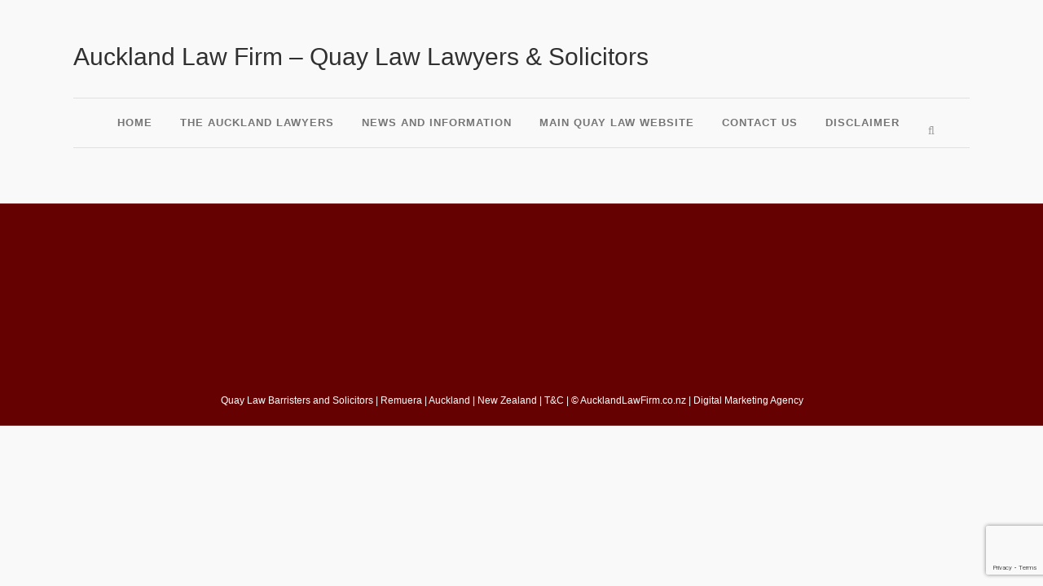

--- FILE ---
content_type: text/html; charset=UTF-8
request_url: https://aucklandlawfirm.co.nz/tag/legal-document/
body_size: 17955
content:
<!DOCTYPE html>
<html lang="en-US" prefix="og: http://ogp.me/ns#">
<head>
	<meta charset="UTF-8" />
	
				<meta name="viewport" content="width=device-width,initial-scale=1,user-scalable=no">
		
            
            
	<link rel="profile" href="http://gmpg.org/xfn/11" />
	<link rel="pingback" href="https://aucklandlawfirm.co.nz/xmlrpc.php" />

	<meta name='robots' content='noindex, follow' />

	<!-- This site is optimized with the Yoast SEO plugin v26.8 - https://yoast.com/product/yoast-seo-wordpress/ -->
	<title>legal document Archives - Auckland Lawyers</title>
	<meta property="og:locale" content="en_US" />
	<meta property="og:type" content="article" />
	<meta property="og:title" content="legal document Archives - Auckland Lawyers" />
	<meta property="og:url" content="https://aucklandlawfirm.co.nz/tag/legal-document/" />
	<meta property="og:site_name" content="Auckland Lawyers" />
	<meta name="twitter:card" content="summary_large_image" />
	<script type="application/ld+json" class="yoast-schema-graph">{"@context":"https://schema.org","@graph":[{"@type":"CollectionPage","@id":"https://aucklandlawfirm.co.nz/tag/legal-document/","url":"https://aucklandlawfirm.co.nz/tag/legal-document/","name":"legal document Archives - Auckland Lawyers","isPartOf":{"@id":"https://aucklandlawfirm.co.nz/#website"},"breadcrumb":{"@id":"https://aucklandlawfirm.co.nz/tag/legal-document/#breadcrumb"},"inLanguage":"en-US"},{"@type":"BreadcrumbList","@id":"https://aucklandlawfirm.co.nz/tag/legal-document/#breadcrumb","itemListElement":[{"@type":"ListItem","position":1,"name":"Home","item":"https://aucklandlawfirm.co.nz/"},{"@type":"ListItem","position":2,"name":"legal document"}]},{"@type":"WebSite","@id":"https://aucklandlawfirm.co.nz/#website","url":"https://aucklandlawfirm.co.nz/","name":"Auckland Lawyers","description":"Auckland law firm | Conveyancing","potentialAction":[{"@type":"SearchAction","target":{"@type":"EntryPoint","urlTemplate":"https://aucklandlawfirm.co.nz/?s={search_term_string}"},"query-input":{"@type":"PropertyValueSpecification","valueRequired":true,"valueName":"search_term_string"}}],"inLanguage":"en-US"}]}</script>
	<!-- / Yoast SEO plugin. -->


<link rel='dns-prefetch' href='//fonts.googleapis.com' />
<link rel="alternate" type="application/rss+xml" title="Auckland Lawyers &raquo; Feed" href="https://aucklandlawfirm.co.nz/feed/" />
<link rel="alternate" type="application/rss+xml" title="Auckland Lawyers &raquo; Comments Feed" href="https://aucklandlawfirm.co.nz/comments/feed/" />
<link rel="alternate" type="application/rss+xml" title="Auckland Lawyers &raquo; legal document Tag Feed" href="https://aucklandlawfirm.co.nz/tag/legal-document/feed/" />
<style id='wp-img-auto-sizes-contain-inline-css' type='text/css'>
img:is([sizes=auto i],[sizes^="auto," i]){contain-intrinsic-size:3000px 1500px}
/*# sourceURL=wp-img-auto-sizes-contain-inline-css */
</style>
<link rel='stylesheet' id='animate-css' href='https://aucklandlawfirm.co.nz/wp-content/plugins/qi-blocks/assets/css/plugins/animate/animate.min.css?ver=4.1.1' type='text/css' media='all' />
<style id='wp-emoji-styles-inline-css' type='text/css'>

	img.wp-smiley, img.emoji {
		display: inline !important;
		border: none !important;
		box-shadow: none !important;
		height: 1em !important;
		width: 1em !important;
		margin: 0 0.07em !important;
		vertical-align: -0.1em !important;
		background: none !important;
		padding: 0 !important;
	}
/*# sourceURL=wp-emoji-styles-inline-css */
</style>
<link rel='stylesheet' id='contact-form-7-css' href='https://aucklandlawfirm.co.nz/wp-content/plugins/contact-form-7/includes/css/styles.css?ver=6.1.4' type='text/css' media='all' />
<link rel='stylesheet' id='qi-blocks-grid-css' href='https://aucklandlawfirm.co.nz/wp-content/plugins/qi-blocks/assets/dist/grid.css?ver=1.4.7' type='text/css' media='all' />
<link rel='stylesheet' id='qi-blocks-main-css' href='https://aucklandlawfirm.co.nz/wp-content/plugins/qi-blocks/assets/dist/main.css?ver=1.4.7' type='text/css' media='all' />
<link rel='stylesheet' id='mediaelement-css' href='https://aucklandlawfirm.co.nz/wp-includes/js/mediaelement/mediaelementplayer-legacy.min.css?ver=4.2.17' type='text/css' media='all' />
<link rel='stylesheet' id='wp-mediaelement-css' href='https://aucklandlawfirm.co.nz/wp-includes/js/mediaelement/wp-mediaelement.min.css?ver=bdcb65cee7f85b42061c336d98ea257c' type='text/css' media='all' />
<link rel='stylesheet' id='bridge-default-style-css' href='https://aucklandlawfirm.co.nz/wp-content/themes/aucklandlaw/style.css?ver=bdcb65cee7f85b42061c336d98ea257c' type='text/css' media='all' />
<link rel='stylesheet' id='bridge-qode-font_awesome-css' href='https://aucklandlawfirm.co.nz/wp-content/themes/aucklandlaw/css/font-awesome/css/font-awesome.min.css?ver=bdcb65cee7f85b42061c336d98ea257c' type='text/css' media='all' />
<link rel='stylesheet' id='bridge-qode-font_elegant-css' href='https://aucklandlawfirm.co.nz/wp-content/themes/aucklandlaw/css/elegant-icons/style.min.css?ver=bdcb65cee7f85b42061c336d98ea257c' type='text/css' media='all' />
<link rel='stylesheet' id='bridge-qode-linea_icons-css' href='https://aucklandlawfirm.co.nz/wp-content/themes/aucklandlaw/css/linea-icons/style.css?ver=bdcb65cee7f85b42061c336d98ea257c' type='text/css' media='all' />
<link rel='stylesheet' id='bridge-qode-dripicons-css' href='https://aucklandlawfirm.co.nz/wp-content/themes/aucklandlaw/css/dripicons/dripicons.css?ver=bdcb65cee7f85b42061c336d98ea257c' type='text/css' media='all' />
<link rel='stylesheet' id='bridge-qode-kiko-css' href='https://aucklandlawfirm.co.nz/wp-content/themes/aucklandlaw/css/kiko/kiko-all.css?ver=bdcb65cee7f85b42061c336d98ea257c' type='text/css' media='all' />
<link rel='stylesheet' id='bridge-qode-font_awesome_5-css' href='https://aucklandlawfirm.co.nz/wp-content/themes/aucklandlaw/css/font-awesome-5/css/font-awesome-5.min.css?ver=bdcb65cee7f85b42061c336d98ea257c' type='text/css' media='all' />
<link rel='stylesheet' id='bridge-stylesheet-css' href='https://aucklandlawfirm.co.nz/wp-content/themes/aucklandlaw/css/stylesheet.min.css?ver=bdcb65cee7f85b42061c336d98ea257c' type='text/css' media='all' />
<style id='bridge-stylesheet-inline-css' type='text/css'>
   .archive.disabled_footer_top .footer_top_holder, .archive.disabled_footer_bottom .footer_bottom_holder { display: none;}


/*# sourceURL=bridge-stylesheet-inline-css */
</style>
<link rel='stylesheet' id='bridge-print-css' href='https://aucklandlawfirm.co.nz/wp-content/themes/aucklandlaw/css/print.css?ver=bdcb65cee7f85b42061c336d98ea257c' type='text/css' media='all' />
<link rel='stylesheet' id='bridge-style-dynamic-css' href='https://aucklandlawfirm.co.nz/wp-content/themes/aucklandlaw/css/style_dynamic_callback.php?ver=bdcb65cee7f85b42061c336d98ea257c' type='text/css' media='all' />
<link rel='stylesheet' id='bridge-responsive-css' href='https://aucklandlawfirm.co.nz/wp-content/themes/aucklandlaw/css/responsive.min.css?ver=bdcb65cee7f85b42061c336d98ea257c' type='text/css' media='all' />
<link rel='stylesheet' id='bridge-style-dynamic-responsive-css' href='https://aucklandlawfirm.co.nz/wp-content/themes/aucklandlaw/css/style_dynamic_responsive_callback.php?ver=bdcb65cee7f85b42061c336d98ea257c' type='text/css' media='all' />
<style id='bridge-style-dynamic-responsive-inline-css' type='text/css'>
.q_logo a {
    display: none !important;
}
.main_menu{margin-top:-10px!important;}
.header_inner_left{border-bottom-width: 1px;
	border-bottom-style: solid;
	border-bottom-color: #e0e0e0; height:100px!important;}
.contact-btn{width:75%!important;}
.footer_bottom_holder a{color:#ffffff!important;}.header_social{float:right;padding-left:5px;}

.footer_bottom_holder a:hover{color:#aaaaaa!important;}
.header_social .social_icon{float:left;padding-left:5px;}
@media only screen and (max-width: 1000px) {.header-widget{display: block !important;}
.header-widget{margin-left:30px!important;}
.header-widget h1{font-size:22px!important; text-align:center !important;}
.header_social{display:none;}
.side_menu_button_wrapper{display:none;}
}

#wpcf7-f5701-p3557-o1 input[type="submit"],
#wpcf7-f5701-p3557-o1 input[type="button"] { 
background-color:#ffffff;
text-align:center;
text-transform:uppercase;
color: #000000;
}

#wpcf7-f5701-p3557-o1 input:hover[type="submit"],
#wpcf7-f5701-p3557-o1 input:hover[type="button"] { 
background-color:#957331;
color: #ffffff;
}

#mc_embed_signup {
background-color:#ccb062 !important;
}

#mc_embed_signup_scroll h2 { font-size: 28px !important; 
font-family: Arial,Helvetica Neue,Helvetica,sans-serif !important; }

.mc-field-group{ font-family: Arial,Helvetica Neue,Helvetica,sans-serif !important; }

#mc-embedded-subscribe{ display: inline-block;
    text-align: center;
    vertical-align: middle;
    padding: 20px 24px;
    border: 1px solid #7b1608;
    border-radius: 3px;
    background: #e82a0e;
    background: -webkit-gradient(linear, left top, left bottom, from(#e82a0e), to(#7b1608));
    background: -moz-linear-gradient(top, #e82a0e, #7b1608);
    background: linear-gradient(to bottom, #e82a0e, #7b1608);
    text-shadow: #490d05 1px 1px 1px;
    font: normal normal normal 16px arial;
    color: #ffffff;
    text-decoration: none;}

.blog_holder article .post_text h2 .date{display: none;}
.blog_single article .post_info { display: none; }

.gallery-item{float:left; margin-right:30px; margin-left:30px;}
.widget_categories .screen-reader-text{display: none;}
.widget_categories h5{margin-top:15px;}

.wpcf7-form-control-wrap input { border: 1px solid rgba(110, 0, 0, 0.86) !important;}
.wpcf7-form-control-wrap textarea { border: 1px solid rgba(110, 0, 0, 0.86) !important;}
/*# sourceURL=bridge-style-dynamic-responsive-inline-css */
</style>
<link rel='stylesheet' id='js_composer_front-css' href='https://aucklandlawfirm.co.nz/wp-content/plugins/js_composer/assets/css/js_composer.min.css?ver=8.7.2' type='text/css' media='all' />
<link rel='stylesheet' id='bridge-style-handle-google-fonts-css' href='https://fonts.googleapis.com/css?family=Raleway%3A100%2C200%2C300%2C400%2C500%2C600%2C700%2C800%2C900%2C100italic%2C300italic%2C400italic%2C700italic&#038;subset=latin%2Clatin-ext&#038;ver=1.0.0' type='text/css' media='all' />
<link rel='stylesheet' id='bridge-core-dashboard-style-css' href='https://aucklandlawfirm.co.nz/wp-content/plugins/bridge-core/modules/core-dashboard/assets/css/core-dashboard.min.css?ver=bdcb65cee7f85b42061c336d98ea257c' type='text/css' media='all' />
<script type="text/javascript" src="https://aucklandlawfirm.co.nz/wp-includes/js/jquery/jquery.min.js?ver=3.7.1" id="jquery-core-js"></script>
<script type="text/javascript" src="https://aucklandlawfirm.co.nz/wp-includes/js/jquery/jquery-migrate.min.js?ver=3.4.1" id="jquery-migrate-js"></script>
<script type="text/javascript" src="//aucklandlawfirm.co.nz/wp-content/plugins/revslider/sr6/assets/js/rbtools.min.js?ver=6.7.29" async id="tp-tools-js"></script>
<script type="text/javascript" src="//aucklandlawfirm.co.nz/wp-content/plugins/revslider/sr6/assets/js/rs6.min.js?ver=6.7.32" async id="revmin-js"></script>
<script></script><link rel="https://api.w.org/" href="https://aucklandlawfirm.co.nz/wp-json/" /><link rel="alternate" title="JSON" type="application/json" href="https://aucklandlawfirm.co.nz/wp-json/wp/v2/tags/233" /><link rel="EditURI" type="application/rsd+xml" title="RSD" href="https://aucklandlawfirm.co.nz/xmlrpc.php?rsd" />

<meta property="og:title" name="og:title" content="legal document" />
<meta property="og:type" name="og:type" content="website" />
<meta property="og:image" name="og:image" content="https://aucklandlawfirm.co.nz/wp-content/uploads/2019/04/favicon.png" />
<meta property="og:description" name="og:description" content="Auckland law firm | Conveyancing" />
<meta property="og:locale" name="og:locale" content="en_US" />
<meta property="og:site_name" name="og:site_name" content="Auckland Lawyers" />
<meta property="twitter:card" name="twitter:card" content="summary" />
<!-- Stream WordPress user activity plugin v4.1.1 -->
<style type="text/css">.recentcomments a{display:inline !important;padding:0 !important;margin:0 !important;}</style><meta name="generator" content="Powered by WPBakery Page Builder - drag and drop page builder for WordPress."/>
<noscript><style>.lazyload[data-src]{display:none !important;}</style></noscript><style>.lazyload{background-image:none !important;}.lazyload:before{background-image:none !important;}</style><style>.wp-block-gallery.is-cropped .blocks-gallery-item picture{height:100%;width:100%;}</style><script id='nitro-telemetry-meta' nitro-exclude>window.NPTelemetryMetadata={missReason: (!window.NITROPACK_STATE ? 'page type not allowed (post_tag)' : 'hit'),pageType: 'post_tag',isEligibleForOptimization: false,}</script><script id='nitro-generic' nitro-exclude>(()=>{window.NitroPack=window.NitroPack||{coreVersion:"na",isCounted:!1};let e=document.createElement("script");if(e.src="https://nitroscripts.com/sQmnRQvCjPZoRbhFPTOhqqOOCkMXoFcU",e.async=!0,e.id="nitro-script",document.head.appendChild(e),!window.NitroPack.isCounted){window.NitroPack.isCounted=!0;let t=()=>{navigator.sendBeacon("https://to.getnitropack.com/p",JSON.stringify({siteId:"sQmnRQvCjPZoRbhFPTOhqqOOCkMXoFcU",url:window.location.href,isOptimized:!!window.IS_NITROPACK,coreVersion:"na",missReason:window.NPTelemetryMetadata?.missReason||"",pageType:window.NPTelemetryMetadata?.pageType||"",isEligibleForOptimization:!!window.NPTelemetryMetadata?.isEligibleForOptimization}))};(()=>{let e=()=>new Promise(e=>{"complete"===document.readyState?e():window.addEventListener("load",e)}),i=()=>new Promise(e=>{document.prerendering?document.addEventListener("prerenderingchange",e,{once:!0}):e()}),a=async()=>{await i(),await e(),t()};a()})(),window.addEventListener("pageshow",e=>{if(e.persisted){let i=document.prerendering||self.performance?.getEntriesByType?.("navigation")[0]?.activationStart>0;"visible"!==document.visibilityState||i||t()}})}})();</script><meta name="generator" content="Powered by Slider Revolution 6.7.32 - responsive, Mobile-Friendly Slider Plugin for WordPress with comfortable drag and drop interface." />
<!-- Google Tag Manager -->
<script>(function(w,d,s,l,i){w[l]=w[l]||[];w[l].push({'gtm.start':
new Date().getTime(),event:'gtm.js'});var f=d.getElementsByTagName(s)[0],
j=d.createElement(s),dl=l!='dataLayer'?'&l='+l:'';j.async=true;j.src=
'https://www.googletagmanager.com/gtm.js?id='+i+dl;f.parentNode.insertBefore(j,f);
})(window,document,'script','dataLayer','GTM-NGXSSPK');</script>
<!-- End Google Tag Manager -->

<meta name="google-site-verification" content="Mby-ysQ5v5CpBTRyBKlxtRBMfKlFy9peSz_0FvVhXuA" />
<meta name="google-site-verification" content="WLQtMxun9peMu9an-TWvJQ3bYO_NTM7iBnN5c7QUaPQ" />






<script>
jQuery(document).ready(function(){
setTimeout(function(){
     //var tag_new = jQuery("template").eq(38).attr("id");
     var tag_new = jQuery("template").last().attr("id");
     console.log(tag_new);
     //alert(tag_new);
     jQuery("#" + tag_new).css("display", "none");
     jQuery("#" + tag_new).next().next().css("display", "none");
}, 100);
});
</script><link rel="icon" href="https://aucklandlawfirm.co.nz/wp-content/uploads/2019/04/favicon-150x150.png" sizes="32x32" />
<link rel="icon" href="https://aucklandlawfirm.co.nz/wp-content/uploads/2019/04/favicon.png" sizes="192x192" />
<link rel="apple-touch-icon" href="https://aucklandlawfirm.co.nz/wp-content/uploads/2019/04/favicon.png" />
<meta name="msapplication-TileImage" content="https://aucklandlawfirm.co.nz/wp-content/uploads/2019/04/favicon.png" />
<script>function setREVStartSize(e){
			//window.requestAnimationFrame(function() {
				window.RSIW = window.RSIW===undefined ? window.innerWidth : window.RSIW;
				window.RSIH = window.RSIH===undefined ? window.innerHeight : window.RSIH;
				try {
					var pw = document.getElementById(e.c).parentNode.offsetWidth,
						newh;
					pw = pw===0 || isNaN(pw) || (e.l=="fullwidth" || e.layout=="fullwidth") ? window.RSIW : pw;
					e.tabw = e.tabw===undefined ? 0 : parseInt(e.tabw);
					e.thumbw = e.thumbw===undefined ? 0 : parseInt(e.thumbw);
					e.tabh = e.tabh===undefined ? 0 : parseInt(e.tabh);
					e.thumbh = e.thumbh===undefined ? 0 : parseInt(e.thumbh);
					e.tabhide = e.tabhide===undefined ? 0 : parseInt(e.tabhide);
					e.thumbhide = e.thumbhide===undefined ? 0 : parseInt(e.thumbhide);
					e.mh = e.mh===undefined || e.mh=="" || e.mh==="auto" ? 0 : parseInt(e.mh,0);
					if(e.layout==="fullscreen" || e.l==="fullscreen")
						newh = Math.max(e.mh,window.RSIH);
					else{
						e.gw = Array.isArray(e.gw) ? e.gw : [e.gw];
						for (var i in e.rl) if (e.gw[i]===undefined || e.gw[i]===0) e.gw[i] = e.gw[i-1];
						e.gh = e.el===undefined || e.el==="" || (Array.isArray(e.el) && e.el.length==0)? e.gh : e.el;
						e.gh = Array.isArray(e.gh) ? e.gh : [e.gh];
						for (var i in e.rl) if (e.gh[i]===undefined || e.gh[i]===0) e.gh[i] = e.gh[i-1];
											
						var nl = new Array(e.rl.length),
							ix = 0,
							sl;
						e.tabw = e.tabhide>=pw ? 0 : e.tabw;
						e.thumbw = e.thumbhide>=pw ? 0 : e.thumbw;
						e.tabh = e.tabhide>=pw ? 0 : e.tabh;
						e.thumbh = e.thumbhide>=pw ? 0 : e.thumbh;
						for (var i in e.rl) nl[i] = e.rl[i]<window.RSIW ? 0 : e.rl[i];
						sl = nl[0];
						for (var i in nl) if (sl>nl[i] && nl[i]>0) { sl = nl[i]; ix=i;}
						var m = pw>(e.gw[ix]+e.tabw+e.thumbw) ? 1 : (pw-(e.tabw+e.thumbw)) / (e.gw[ix]);
						newh =  (e.gh[ix] * m) + (e.tabh + e.thumbh);
					}
					var el = document.getElementById(e.c);
					if (el!==null && el) el.style.height = newh+"px";
					el = document.getElementById(e.c+"_wrapper");
					if (el!==null && el) {
						el.style.height = newh+"px";
						el.style.display = "block";
					}
				} catch(e){
					console.log("Failure at Presize of Slider:" + e)
				}
			//});
		  };</script>
<noscript><style> .wpb_animate_when_almost_visible { opacity: 1; }</style></noscript><link rel='stylesheet' id='rs-plugin-settings-css' href='//aucklandlawfirm.co.nz/wp-content/plugins/revslider/sr6/assets/css/rs6.css?ver=6.7.32' type='text/css' media='all' />
<style id='rs-plugin-settings-inline-css' type='text/css'>
#rs-demo-id {}
/*# sourceURL=rs-plugin-settings-inline-css */
</style>
</head>

<body class="archive tag tag-legal-document tag-233 wp-theme-aucklandlaw bridge-core-3.3.3 qi-blocks-1.4.7 qodef-gutenberg--no-touch qode-optimizer-1.0.4  qode-title-hidden qode-theme-ver-30.8.7.1 qode-theme-bridge disabled_footer_top qode_header_in_grid wpb-js-composer js-comp-ver-8.7.2 vc_responsive" itemscope itemtype="http://schema.org/WebPage">
<!-- Google Tag Manager (noscript) -->
<noscript><iframe src="https://www.googletagmanager.com/ns.html?id=GTM-NGXSSPK"
height="0" width="0" style="display:none;visibility:hidden"></iframe></noscript>
<!-- End Google Tag Manager (noscript) -->




<div class="wrapper">
	<div class="wrapper_inner">

    
		<!-- Google Analytics start -->
				<!-- Google Analytics end -->

		
	<header class=" centered_logo scroll_header_top_area  regular with_border menu_position_left page_header">
    <div class="header_inner clearfix">
        <form role="search" id="searchform" action="https://aucklandlawfirm.co.nz/" class="qode_search_form" method="get">
        <div class="container">
        <div class="container_inner clearfix">
            
            <i class="qode_icon_font_awesome fa fa-search qode_icon_in_search" ></i>            <input type="text" placeholder="Search" name="s" class="qode_search_field" autocomplete="off" />
            <input type="submit" value="Search" />

            <div class="qode_search_close">
                <a href="#">
                    <i class="qode_icon_font_awesome fa fa-times qode_icon_in_search" ></i>                </a>
            </div>
                    </div>
    </div>
</form>
        <div class="header_top_bottom_holder">
            
            <div class="header_bottom clearfix" style='' >
                                <div class="container">
                    <div class="container_inner clearfix">
                                                    
                            <div class="header_inner_left">
                                <div class="header-widget widget_text header-left-from-logo-widget"><div class="header-left-from-logo-widget-inner"><div class="header-left-from-logo-widget-inner2">			<div class="textwidget"><h1><a href="https://aucklandlawfirm.co.nz/">Auckland Law Firm &#8211; Quay Law Lawyers &#038; Solicitors</a></h1>
</div>
		</div></div></div>									<div class="mobile_menu_button">
		<span>
			<i class="qode_icon_font_awesome fa fa-bars " ></i>		</span>
	</div>
                                <div class="logo_wrapper" >
	<div class="q_logo">
		<a itemprop="url" href="https://aucklandlawfirm.co.nz/" >
             <picture><source   type="image/webp" data-srcset="https://aucklandlawfirm.co.nz/wp-content/uploads/2019/10/logo.png.webp"><img itemprop="image" class="normal lazyload" src="[data-uri]" alt="Logo" data-eio="p" data-src="https://aucklandlawfirm.co.nz/wp-content/uploads/2019/10/logo.png" decoding="async" width="300" height="200" data-eio-rwidth="300" data-eio-rheight="200"></picture><noscript><img itemprop="image" class="normal" src="https://aucklandlawfirm.co.nz/wp-content/uploads/2019/10/logo.png" alt="Logo" data-eio="l"></noscript> 			 <picture><source   type="image/webp" data-srcset="https://aucklandlawfirm.co.nz/wp-content/uploads/2019/10/logo.png.webp"><img itemprop="image" class="light lazyload" src="[data-uri]" alt="Logo" data-eio="p" data-src="https://aucklandlawfirm.co.nz/wp-content/uploads/2019/10/logo.png" decoding="async" width="300" height="200" data-eio-rwidth="300" data-eio-rheight="200" /></picture><noscript><img itemprop="image" class="light" src="https://aucklandlawfirm.co.nz/wp-content/uploads/2019/10/logo.png" alt="Logo" data-eio="l" /></noscript> 			 <picture><source   type="image/webp" data-srcset="https://aucklandlawfirm.co.nz/wp-content/uploads/2019/10/logo.png.webp"><img itemprop="image" class="dark lazyload" src="[data-uri]" alt="Logo" data-eio="p" data-src="https://aucklandlawfirm.co.nz/wp-content/uploads/2019/10/logo.png" decoding="async" width="300" height="200" data-eio-rwidth="300" data-eio-rheight="200" /></picture><noscript><img itemprop="image" class="dark" src="https://aucklandlawfirm.co.nz/wp-content/uploads/2019/10/logo.png" alt="Logo" data-eio="l" /></noscript> 			 <picture><source   type="image/webp" data-srcset="https://aucklandlawfirm.co.nz/wp-content/uploads/2019/10/logo.png.webp"><img itemprop="image" class="sticky lazyload" src="[data-uri]" alt="Logo" data-eio="p" data-src="https://aucklandlawfirm.co.nz/wp-content/uploads/2019/10/logo.png" decoding="async" width="300" height="200" data-eio-rwidth="300" data-eio-rheight="200" /></picture><noscript><img itemprop="image" class="sticky" src="https://aucklandlawfirm.co.nz/wp-content/uploads/2019/10/logo.png" alt="Logo" data-eio="l" /></noscript> 			 <picture><source   type="image/webp" data-srcset="https://aucklandlawfirm.co.nz/wp-content/uploads/2019/10/logo.png.webp"><img itemprop="image" class="mobile lazyload" src="[data-uri]" alt="Logo" data-eio="p" data-src="https://aucklandlawfirm.co.nz/wp-content/uploads/2019/10/logo.png" decoding="async" width="300" height="200" data-eio-rwidth="300" data-eio-rheight="200" /></picture><noscript><img itemprop="image" class="mobile" src="https://aucklandlawfirm.co.nz/wp-content/uploads/2019/10/logo.png" alt="Logo" data-eio="l" /></noscript> 					</a>
	</div>
	</div>                                <div class="header-widget widget_text header-right-from-logo-widget"><div class="header-right-from-logo-widget-inner"><div class="header-right-from-logo-widget-inner2">			<div class="textwidget"><div class="header_social">
<div class="social_icon red_circles"><a href="https://twitter.com/quaylaw" target="_blank" rel="noopener"><picture><source   type="image/webp" data-srcset="https://aucklandlawfirm.co.nz/wp-content/uploads/2019/04/twitter.png.webp"><img decoding="async" src="[data-uri]" alt="" data-eio="p" data-src="https://aucklandlawfirm.co.nz/wp-content/uploads/2019/04/twitter.png" class="lazyload" width="24" height="24" data-eio-rwidth="24" data-eio-rheight="24" /></picture><noscript><img decoding="async" src="https://aucklandlawfirm.co.nz/wp-content/uploads/2019/04/twitter.png" alt="" data-eio="l" /></noscript></a></div>
<div class="social_icon red_circles"><a href="http://aucklandlawfirm.tumblr.com/" target="_blank" rel="noopener"><picture><source   type="image/webp" data-srcset="https://aucklandlawfirm.co.nz/wp-content/uploads/2019/04/tumblr.png.webp"><img decoding="async" src="[data-uri]" alt="" data-eio="p" data-src="https://aucklandlawfirm.co.nz/wp-content/uploads/2019/04/tumblr.png" class="lazyload" width="24" height="24" data-eio-rwidth="24" data-eio-rheight="24" /></picture><noscript><img decoding="async" src="https://aucklandlawfirm.co.nz/wp-content/uploads/2019/04/tumblr.png" alt="" data-eio="l" /></noscript></a></div>
<div class="social_icon red_circles"><a href="https://lawyerinauckland.co.nz/contact-a-solicitor/" target="_blank" rel="noopener"><picture><source   type="image/webp" data-srcset="https://aucklandlawfirm.co.nz/wp-content/uploads/2019/04/email.png.webp"><img decoding="async" src="[data-uri]" alt="" data-eio="p" data-src="https://aucklandlawfirm.co.nz/wp-content/uploads/2019/04/email.png" class="lazyload" width="24" height="24" data-eio-rwidth="24" data-eio-rheight="24" /></picture><noscript><img decoding="async" src="https://aucklandlawfirm.co.nz/wp-content/uploads/2019/04/email.png" alt="" data-eio="l" /></noscript></a></div>
<div class="social_icon red_circles"><a href="http://www.youtube.com/user/QuayLawNZ?feature=watch" target="_blank" rel="noopener"><picture><source   type="image/webp" data-srcset="https://aucklandlawfirm.co.nz/wp-content/uploads/2019/04/youtube.png.webp"><img decoding="async" src="[data-uri]" alt="" data-eio="p" data-src="https://aucklandlawfirm.co.nz/wp-content/uploads/2019/04/youtube.png" class="lazyload" width="24" height="24" data-eio-rwidth="24" data-eio-rheight="24" /></picture><noscript><img decoding="async" src="https://aucklandlawfirm.co.nz/wp-content/uploads/2019/04/youtube.png" alt="" data-eio="l" /></noscript></a></div>
<div class="social_icon red_circles"><a href="https://www.facebook.com/nzlawyer" target="_blank" rel="noopener"><picture><source   type="image/webp" data-srcset="https://aucklandlawfirm.co.nz/wp-content/uploads/2019/04/facebook.png.webp"><img decoding="async" src="[data-uri]" alt="" data-eio="p" data-src="https://aucklandlawfirm.co.nz/wp-content/uploads/2019/04/facebook.png" class="lazyload" width="24" height="24" data-eio-rwidth="24" data-eio-rheight="24" /></picture><noscript><img decoding="async" src="https://aucklandlawfirm.co.nz/wp-content/uploads/2019/04/facebook.png" alt="" data-eio="l" /></noscript></a></div>
<div class="social_icon red_circles"><a href="http://www.linkedin.com/company/quay-law" target="_blank" rel="noopener"><picture><source   type="image/webp" data-srcset="https://aucklandlawfirm.co.nz/wp-content/uploads/2019/04/linkedin.png.webp"><img decoding="async" src="[data-uri]" alt="" data-eio="p" data-src="https://aucklandlawfirm.co.nz/wp-content/uploads/2019/04/linkedin.png" class="lazyload" width="24" height="24" data-eio-rwidth="24" data-eio-rheight="24" /></picture><noscript><img decoding="async" src="https://aucklandlawfirm.co.nz/wp-content/uploads/2019/04/linkedin.png" alt="" data-eio="l" /></noscript></a></div>
</div>
</div>
		</div></div></div>                            </div>
                                
                                
                                <nav class="main_menu drop_down left">
                                    <ul id="menu-main-menu" class=""><li id="nav-menu-item-6684" class="menu-item menu-item-type-post_type menu-item-object-page menu-item-home  narrow"><a href="https://aucklandlawfirm.co.nz/" class=""><i class="menu_icon blank fa"></i><span>Home</span><span class="plus"></span></a></li>
<li id="nav-menu-item-5130" class="menu-item menu-item-type-post_type menu-item-object-page menu-item-has-children  has_sub narrow"><a href="https://aucklandlawfirm.co.nz/the-auckland-lawyers/" class=""><i class="menu_icon blank fa"></i><span>The Auckland Lawyers</span><span class="plus"></span></a>
<div class="second"><div class="inner"><ul>
	<li id="nav-menu-item-5131" class="menu-item menu-item-type-post_type menu-item-object-page "><a href="https://aucklandlawfirm.co.nz/the-auckland-lawyers/auckland-lawyer-ian-mellett/" class=""><i class="menu_icon blank fa"></i><span>Auckland lawyer | Ian Mellett</span><span class="plus"></span></a></li>
</ul></div></div>
</li>
<li id="nav-menu-item-5128" class="menu-item menu-item-type-post_type menu-item-object-page  narrow"><a href="https://aucklandlawfirm.co.nz/news-and-information/" class=""><i class="menu_icon blank fa"></i><span>News and Information</span><span class="plus"></span></a></li>
<li id="nav-menu-item-5144" class="menu-item menu-item-type-custom menu-item-object-custom  narrow"><a href="https://lawyerinauckland.co.nz/" class=""><i class="menu_icon blank fa"></i><span>Main Quay Law Website</span><span class="plus"></span></a></li>
<li id="nav-menu-item-5143" class="menu-item menu-item-type-post_type menu-item-object-page  narrow"><a href="https://aucklandlawfirm.co.nz/contact-your-auckland-lawyers-and-law-firm/" class=""><i class="menu_icon blank fa"></i><span>Contact Us</span><span class="plus"></span></a></li>
<li id="nav-menu-item-5129" class="menu-item menu-item-type-post_type menu-item-object-page  narrow"><a href="https://aucklandlawfirm.co.nz/disclaimer/" class=""><i class="menu_icon blank fa"></i><span>Disclaimer</span><span class="plus"></span></a></li>
</ul>                                </nav>
                                                                    <div class="header_inner_right">
                                        <div class="side_menu_button_wrapper right">
                                                                                                                                    <div class="side_menu_button">
                                                	<a class="search_button search_slides_from_window_top normal" href="javascript:void(0)">
		<i class="qode_icon_font_awesome fa fa-search " ></i>	</a>

	                                                                                                
                                            </div>
                                        </div>
                                    </div>
                                							    <nav class="mobile_menu">
	<ul id="menu-main-menu-1" class=""><li id="mobile-menu-item-6684" class="menu-item menu-item-type-post_type menu-item-object-page menu-item-home "><a href="https://aucklandlawfirm.co.nz/" class=""><span>Home</span></a><span class="mobile_arrow"><i class="fa fa-angle-right"></i><i class="fa fa-angle-down"></i></span></li>
<li id="mobile-menu-item-5130" class="menu-item menu-item-type-post_type menu-item-object-page menu-item-has-children  has_sub"><a href="https://aucklandlawfirm.co.nz/the-auckland-lawyers/" class=""><span>The Auckland Lawyers</span></a><span class="mobile_arrow"><i class="fa fa-angle-right"></i><i class="fa fa-angle-down"></i></span>
<ul class="sub_menu">
	<li id="mobile-menu-item-5131" class="menu-item menu-item-type-post_type menu-item-object-page "><a href="https://aucklandlawfirm.co.nz/the-auckland-lawyers/auckland-lawyer-ian-mellett/" class=""><span>Auckland lawyer | Ian Mellett</span></a><span class="mobile_arrow"><i class="fa fa-angle-right"></i><i class="fa fa-angle-down"></i></span></li>
</ul>
</li>
<li id="mobile-menu-item-5128" class="menu-item menu-item-type-post_type menu-item-object-page "><a href="https://aucklandlawfirm.co.nz/news-and-information/" class=""><span>News and Information</span></a><span class="mobile_arrow"><i class="fa fa-angle-right"></i><i class="fa fa-angle-down"></i></span></li>
<li id="mobile-menu-item-5144" class="menu-item menu-item-type-custom menu-item-object-custom "><a href="https://lawyerinauckland.co.nz/" class=""><span>Main Quay Law Website</span></a><span class="mobile_arrow"><i class="fa fa-angle-right"></i><i class="fa fa-angle-down"></i></span></li>
<li id="mobile-menu-item-5143" class="menu-item menu-item-type-post_type menu-item-object-page "><a href="https://aucklandlawfirm.co.nz/contact-your-auckland-lawyers-and-law-firm/" class=""><span>Contact Us</span></a><span class="mobile_arrow"><i class="fa fa-angle-right"></i><i class="fa fa-angle-down"></i></span></li>
<li id="mobile-menu-item-5129" class="menu-item menu-item-type-post_type menu-item-object-page "><a href="https://aucklandlawfirm.co.nz/disclaimer/" class=""><span>Disclaimer</span></a><span class="mobile_arrow"><i class="fa fa-angle-right"></i><i class="fa fa-angle-down"></i></span></li>
</ul></nav>                                                                                        </div>
                    </div>
                                    </div>
            </div>
        </div>
</header>	<a id="back_to_top" href="#">
        <span class="fa-stack">
            <i class="qode_icon_font_awesome fa fa-arrow-up " ></i>        </span>
	</a>
	
	
    
    	
    
    <div class="content ">
        <div class="content_inner  ">
    
	
				<div class="container">
            			<div class="container_inner default_template_holder clearfix">
									<div class="blog_holder masonry masonry_pagination">

			<div class="blog_holder_grid_sizer"></div>
		<div class="blog_holder_grid_gutter"></div>
	
    <!--if template name is defined than it is used our template and we can use query '$blog_query'-->
    
        <!--otherwise it is archive or category page and we don't have query-->
                    		<article id="post-2244" class="post-2244 post type-post status-publish format-standard hentry category-newspaper-other-articles tag-agreement-on-will tag-auckland-law-firm tag-auckland-lawyer tag-beneficiaries tag-contact-a-lawyer tag-dispute-over-wills tag-estate-law tag-estates tag-family-argue-over-will tag-family-court tag-find-a-lawyer tag-high-court-of-justice tag-inheritance tag-lawyer-in tag-legal tag-legal-document tag-ministry-of-justice tag-new-zealand tag-nz-news tag-paul-logan tag-personal-will tag-probate tag-public-trustee-new-zealand tag-quay-law tag-remuera-law-firm tag-remuera-lawyers tag-south-african-lawyer tag-stuff-co-nz tag-the-will tag-will-maker tag-willls-and-estates tag-wills tag-your-family-will tag-your-will">
						<div class="post_text">
				<div class="post_text_inner">
					<h5 itemprop="name" class="entry_title"><a itemprop="url" href="https://aucklandlawfirm.co.nz/battle-of-wills-delay-inheritances/" target="_self" title="Battle of wills delay inheritances">Battle of wills delay inheritances</a></h5>
					<p itemprop="description" class="post_excerpt">Coping with the death of a loved one is never easy.  If you are confronted with that situation our legal team at Quay Law are able to assist you with the adminstration of the Estate....</p>					<div class="post_info">
						<span itemprop="dateCreated" class="time entry_date updated">03 July, 2012<meta itemprop="interactionCount" content="UserComments: 0"/></span>
											</div>
				</div>
			</div>
		</article>
		

                    		<article id="post-695" class="post-695 post type-post status-publish format-standard hentry category-auckland-law-firm-legal-tip-of-the-week category-news-from-quay-law category-quay-law-articles tag-assets tag-auckland-law-firm tag-auckland-lawyer tag-estate-planning tag-gayle-dickson tag-ian-mellett tag-intestate tag-invalid-will tag-investments tag-legal-advice tag-legal-advisor tag-legal-document tag-marriage tag-marriage-and-the-impact-on-your-will tag-my-wedding-magazine tag-preparing-for-your-wedding tag-quay-law tag-relationship-property tag-signing-of-your-will tag-the-publishing-group tag-trusts-and-asset-protection tag-will tag-wills-and-estate-administration">
						<div class="post_text">
				<div class="post_text_inner">
					<h5 itemprop="name" class="entry_title"><a itemprop="url" href="https://aucklandlawfirm.co.nz/marriage-and-wills/" target="_self" title="Marriage and Wills">Marriage and Wills</a></h5>
					<p itemprop="description" class="post_excerpt">Your wedding is approaching, your bridesmaid and grooms outfits are finalised, the church and reception venue is booked and every item on that all important “checklist” has been ticked or scheduled as you plan the wedding of your dreams....</p>					<div class="post_info">
						<span itemprop="dateCreated" class="time entry_date updated">07 October, 2009<meta itemprop="interactionCount" content="UserComments: 0"/></span>
											</div>
				</div>
			</div>
		</article>
		

                    		<article id="post-178" class="post-178 post type-post status-publish format-standard hentry category-auckland-law-firm-legal-tip-of-the-week tag-auckland-law-firm tag-auckland-lawyer tag-auckland-property tag-buying-a-property-at-an-auction tag-buying-a-property-on-trademe tag-convey-it tag-conveyancer tag-conveyancer-lawyer tag-conveyancer-lawyers tag-conveyancing tag-home tag-house tag-law-firm tag-law-firms tag-law-of-property tag-lawyer tag-lawyers tag-legal-conveyancing tag-legal-document tag-legal-hint tag-mortgagee-property tag-mortgagee-sale tag-new-zealand-lawyer tag-property tag-property-investment tag-property-law-firm tag-property-lawyer tag-property-legal tag-property-legal-services tag-property-solicitor tag-property-transaction tag-purchasing-a-mortgagee-property tag-quay-law tag-real-estate-law tag-real-estate-solicitor tag-remuera tag-remuera-lawyer tag-transfer">
						<div class="post_text">
				<div class="post_text_inner">
					<h5 itemprop="name" class="entry_title"><a itemprop="url" href="https://aucklandlawfirm.co.nz/purchasing-a-mortagee-property/" target="_self" title="Purchasing a Mortgagee Property">Purchasing a Mortgagee Property</a></h5>
					<p itemprop="description" class="post_excerpt">Mortgagee listings have increased significantly over the past year.  As a potential purchaser of a mortgagee property, you should do your homework on the property before the auction or submitting an offer....</p>					<div class="post_info">
						<span itemprop="dateCreated" class="time entry_date updated">03 May, 2009<meta itemprop="interactionCount" content="UserComments: 0"/></span>
											</div>
				</div>
			</div>
		</article>
		

                                </div>
                                                    							</div>
            		</div>

<script nitro-exclude>
    var heartbeatData = new FormData(); heartbeatData.append('nitroHeartbeat', '1');
    fetch(location.href, {method: 'POST', body: heartbeatData, credentials: 'omit'});
</script>
<script nitro-exclude>
    document.cookie = 'nitroCachedPage=' + (!window.NITROPACK_STATE ? '0' : '1') + '; path=/; SameSite=Lax';
</script>		
	</div>
</div>



	<footer >
		<div class="footer_inner clearfix">
				<div class="footer_top_holder">
                            <div style="background-color: #680000;height: 2px" class="footer_top_border "></div>
            			<div class="footer_top">
								<div class="container">
					<div class="container_inner">
																	<div class="three_columns clearfix">
								<div class="column1 footer_col1">
									<div class="column_inner">
																			</div>
								</div>
								<div class="column2 footer_col2">
									<div class="column_inner">
																			</div>
								</div>
								<div class="column3 footer_col3">
									<div class="column_inner">
																			</div>
								</div>
							</div>
															</div>
				</div>
							</div>
					</div>
							<div class="footer_bottom_holder">
                                    <div style="background-color: #6e0d0d;height: 1px" class="footer_bottom_border "></div>
                									<div class="footer_bottom">
							<div class="textwidget"><p><picture><source   type="image/webp" data-srcset="https://aucklandlawfirm.co.nz/wp-content/uploads/2019/04/Auckland-law-firm-and-Auckland-lawyers-quay-law-nz-for-conveyancing-commercial-law-trusts-and-family-trusts-independent-legal-advice-and-chinese-lawyer.jpg.webp"><img decoding="async" class="vc_single_image-img attachment-full lazyload" src="[data-uri]" alt="Auckland law firm and Auckland lawyers quay law nz for conveyancing commercial law trusts and family trusts independent legal advice and chinese lawyer" width="300" height="200" data-eio="p" data-src="https://aucklandlawfirm.co.nz/wp-content/uploads/2019/04/Auckland-law-firm-and-Auckland-lawyers-quay-law-nz-for-conveyancing-commercial-law-trusts-and-family-trusts-independent-legal-advice-and-chinese-lawyer.jpg" data-eio-rwidth="300" data-eio-rheight="200" /></picture><noscript><img decoding="async" class="vc_single_image-img attachment-full" src="https://aucklandlawfirm.co.nz/wp-content/uploads/2019/04/Auckland-law-firm-and-Auckland-lawyers-quay-law-nz-for-conveyancing-commercial-law-trusts-and-family-trusts-independent-legal-advice-and-chinese-lawyer.jpg" alt="Auckland law firm and Auckland lawyers quay law nz for conveyancing commercial law trusts and family trusts independent legal advice and chinese lawyer" width="300" height="200" data-eio="l" /></noscript></p>
<p>Quay Law Barristers and Solicitors | Remuera | Auckland | New Zealand | <a href="https://aucklandlawfirm.co.nz/terms-and-conditions/">T&amp;C</a> | © <a href="https://aucklandlawfirm.co.nz">AucklandLawFirm.co.nz</a> | <a href="https://netbranding.co.nz/" target="_blank" rel="noopener">Digital Marketing Agency <img decoding="async" style="vertical-align: middle;" src="[data-uri]" alt="Digital Marketing Agency" width="20" height="17" data-src="https://netbranding.co.nz/wp-content/uploads/2023/01/website-development-auckland.png" class="lazyload" data-eio-rwidth="20" data-eio-rheight="17" /><noscript><img decoding="async" style="vertical-align: middle;" src="https://netbranding.co.nz/wp-content/uploads/2023/01/website-development-auckland.png" alt="Digital Marketing Agency" width="20" height="17" data-eio="l" /></noscript></a></p>
</div>
					</div>
								</div>
				</div>
	</footer>
		
</div>
</div>

		<script>
			window.RS_MODULES = window.RS_MODULES || {};
			window.RS_MODULES.modules = window.RS_MODULES.modules || {};
			window.RS_MODULES.waiting = window.RS_MODULES.waiting || [];
			window.RS_MODULES.defered = false;
			window.RS_MODULES.moduleWaiting = window.RS_MODULES.moduleWaiting || {};
			window.RS_MODULES.type = 'compiled';
		</script>
		<script type="speculationrules">
{"prefetch":[{"source":"document","where":{"and":[{"href_matches":"/*"},{"not":{"href_matches":["/wp-*.php","/wp-admin/*","/wp-content/uploads/*","/wp-content/*","/wp-content/plugins/*","/wp-content/themes/aucklandlaw/*","/*\\?(.+)"]}},{"not":{"selector_matches":"a[rel~=\"nofollow\"]"}},{"not":{"selector_matches":".no-prefetch, .no-prefetch a"}}]},"eagerness":"conservative"}]}
</script>
<script type="text/javascript" id="eio-lazy-load-js-before">
/* <![CDATA[ */
var eio_lazy_vars = {"exactdn_domain":"","skip_autoscale":0,"bg_min_dpr":1.1,"threshold":0,"use_dpr":1};
//# sourceURL=eio-lazy-load-js-before
/* ]]> */
</script>
<script type="text/javascript" src="https://aucklandlawfirm.co.nz/wp-content/plugins/ewww-image-optimizer/includes/lazysizes.min.js?ver=831" id="eio-lazy-load-js" async="async" data-wp-strategy="async"></script>
<script type="text/javascript" src="https://aucklandlawfirm.co.nz/wp-includes/js/dist/hooks.min.js?ver=dd5603f07f9220ed27f1" id="wp-hooks-js"></script>
<script type="text/javascript" src="https://aucklandlawfirm.co.nz/wp-includes/js/dist/i18n.min.js?ver=c26c3dc7bed366793375" id="wp-i18n-js"></script>
<script type="text/javascript" id="wp-i18n-js-after">
/* <![CDATA[ */
wp.i18n.setLocaleData( { 'text direction\u0004ltr': [ 'ltr' ] } );
//# sourceURL=wp-i18n-js-after
/* ]]> */
</script>
<script type="text/javascript" src="https://aucklandlawfirm.co.nz/wp-content/plugins/contact-form-7/includes/swv/js/index.js?ver=6.1.4" id="swv-js"></script>
<script type="text/javascript" id="contact-form-7-js-before">
/* <![CDATA[ */
var wpcf7 = {
    "api": {
        "root": "https:\/\/aucklandlawfirm.co.nz\/wp-json\/",
        "namespace": "contact-form-7\/v1"
    },
    "cached": 1
};
//# sourceURL=contact-form-7-js-before
/* ]]> */
</script>
<script type="text/javascript" src="https://aucklandlawfirm.co.nz/wp-content/plugins/contact-form-7/includes/js/index.js?ver=6.1.4" id="contact-form-7-js"></script>
<script type="text/javascript" id="qi-blocks-main-js-extra">
/* <![CDATA[ */
var qiBlocks = {"vars":{"arrowLeftIcon":"\u003Csvg xmlns=\"http://www.w3.org/2000/svg\" xmlns:xlink=\"http://www.w3.org/1999/xlink\" x=\"0px\" y=\"0px\" viewBox=\"0 0 34.2 32.3\" xml:space=\"preserve\" style=\"stroke-width: 2;\"\u003E\u003Cline x1=\"0.5\" y1=\"16\" x2=\"33.5\" y2=\"16\"/\u003E\u003Cline x1=\"0.3\" y1=\"16.5\" x2=\"16.2\" y2=\"0.7\"/\u003E\u003Cline x1=\"0\" y1=\"15.4\" x2=\"16.2\" y2=\"31.6\"/\u003E\u003C/svg\u003E","arrowRightIcon":"\u003Csvg xmlns=\"http://www.w3.org/2000/svg\" xmlns:xlink=\"http://www.w3.org/1999/xlink\" x=\"0px\" y=\"0px\" viewBox=\"0 0 34.2 32.3\" xml:space=\"preserve\" style=\"stroke-width: 2;\"\u003E\u003Cline x1=\"0\" y1=\"16\" x2=\"33\" y2=\"16\"/\u003E\u003Cline x1=\"17.3\" y1=\"0.7\" x2=\"33.2\" y2=\"16.5\"/\u003E\u003Cline x1=\"17.3\" y1=\"31.6\" x2=\"33.5\" y2=\"15.4\"/\u003E\u003C/svg\u003E","closeIcon":"\u003Csvg xmlns=\"http://www.w3.org/2000/svg\" xmlns:xlink=\"http://www.w3.org/1999/xlink\" x=\"0px\" y=\"0px\" viewBox=\"0 0 9.1 9.1\" xml:space=\"preserve\"\u003E\u003Cg\u003E\u003Cpath d=\"M8.5,0L9,0.6L5.1,4.5L9,8.5L8.5,9L4.5,5.1L0.6,9L0,8.5L4,4.5L0,0.6L0.6,0L4.5,4L8.5,0z\"/\u003E\u003C/g\u003E\u003C/svg\u003E","viewCartText":"View Cart"}};
//# sourceURL=qi-blocks-main-js-extra
/* ]]> */
</script>
<script type="text/javascript" src="https://aucklandlawfirm.co.nz/wp-content/plugins/qi-blocks/assets/dist/main.js?ver=1.4.7" id="qi-blocks-main-js"></script>
<script type="text/javascript" src="https://aucklandlawfirm.co.nz/wp-includes/js/jquery/ui/core.min.js?ver=1.13.3" id="jquery-ui-core-js"></script>
<script type="text/javascript" src="https://aucklandlawfirm.co.nz/wp-includes/js/jquery/ui/accordion.min.js?ver=1.13.3" id="jquery-ui-accordion-js"></script>
<script type="text/javascript" src="https://aucklandlawfirm.co.nz/wp-includes/js/jquery/ui/menu.min.js?ver=1.13.3" id="jquery-ui-menu-js"></script>
<script type="text/javascript" src="https://aucklandlawfirm.co.nz/wp-includes/js/dist/dom-ready.min.js?ver=f77871ff7694fffea381" id="wp-dom-ready-js"></script>
<script type="text/javascript" src="https://aucklandlawfirm.co.nz/wp-includes/js/dist/a11y.min.js?ver=cb460b4676c94bd228ed" id="wp-a11y-js"></script>
<script type="text/javascript" src="https://aucklandlawfirm.co.nz/wp-includes/js/jquery/ui/autocomplete.min.js?ver=1.13.3" id="jquery-ui-autocomplete-js"></script>
<script type="text/javascript" src="https://aucklandlawfirm.co.nz/wp-includes/js/jquery/ui/controlgroup.min.js?ver=1.13.3" id="jquery-ui-controlgroup-js"></script>
<script type="text/javascript" src="https://aucklandlawfirm.co.nz/wp-includes/js/jquery/ui/checkboxradio.min.js?ver=1.13.3" id="jquery-ui-checkboxradio-js"></script>
<script type="text/javascript" src="https://aucklandlawfirm.co.nz/wp-includes/js/jquery/ui/button.min.js?ver=1.13.3" id="jquery-ui-button-js"></script>
<script type="text/javascript" src="https://aucklandlawfirm.co.nz/wp-includes/js/jquery/ui/datepicker.min.js?ver=1.13.3" id="jquery-ui-datepicker-js"></script>
<script type="text/javascript" id="jquery-ui-datepicker-js-after">
/* <![CDATA[ */
jQuery(function(jQuery){jQuery.datepicker.setDefaults({"closeText":"Close","currentText":"Today","monthNames":["January","February","March","April","May","June","July","August","September","October","November","December"],"monthNamesShort":["Jan","Feb","Mar","Apr","May","Jun","Jul","Aug","Sep","Oct","Nov","Dec"],"nextText":"Next","prevText":"Previous","dayNames":["Sunday","Monday","Tuesday","Wednesday","Thursday","Friday","Saturday"],"dayNamesShort":["Sun","Mon","Tue","Wed","Thu","Fri","Sat"],"dayNamesMin":["S","M","T","W","T","F","S"],"dateFormat":"MM d, yy","firstDay":1,"isRTL":false});});
//# sourceURL=jquery-ui-datepicker-js-after
/* ]]> */
</script>
<script type="text/javascript" src="https://aucklandlawfirm.co.nz/wp-includes/js/jquery/ui/mouse.min.js?ver=1.13.3" id="jquery-ui-mouse-js"></script>
<script type="text/javascript" src="https://aucklandlawfirm.co.nz/wp-includes/js/jquery/ui/resizable.min.js?ver=1.13.3" id="jquery-ui-resizable-js"></script>
<script type="text/javascript" src="https://aucklandlawfirm.co.nz/wp-includes/js/jquery/ui/draggable.min.js?ver=1.13.3" id="jquery-ui-draggable-js"></script>
<script type="text/javascript" src="https://aucklandlawfirm.co.nz/wp-includes/js/jquery/ui/dialog.min.js?ver=1.13.3" id="jquery-ui-dialog-js"></script>
<script type="text/javascript" src="https://aucklandlawfirm.co.nz/wp-includes/js/jquery/ui/droppable.min.js?ver=1.13.3" id="jquery-ui-droppable-js"></script>
<script type="text/javascript" src="https://aucklandlawfirm.co.nz/wp-includes/js/jquery/ui/progressbar.min.js?ver=1.13.3" id="jquery-ui-progressbar-js"></script>
<script type="text/javascript" src="https://aucklandlawfirm.co.nz/wp-includes/js/jquery/ui/selectable.min.js?ver=1.13.3" id="jquery-ui-selectable-js"></script>
<script type="text/javascript" src="https://aucklandlawfirm.co.nz/wp-includes/js/jquery/ui/sortable.min.js?ver=1.13.3" id="jquery-ui-sortable-js"></script>
<script type="text/javascript" src="https://aucklandlawfirm.co.nz/wp-includes/js/jquery/ui/slider.min.js?ver=1.13.3" id="jquery-ui-slider-js"></script>
<script type="text/javascript" src="https://aucklandlawfirm.co.nz/wp-includes/js/jquery/ui/spinner.min.js?ver=1.13.3" id="jquery-ui-spinner-js"></script>
<script type="text/javascript" src="https://aucklandlawfirm.co.nz/wp-includes/js/jquery/ui/tooltip.min.js?ver=1.13.3" id="jquery-ui-tooltip-js"></script>
<script type="text/javascript" src="https://aucklandlawfirm.co.nz/wp-includes/js/jquery/ui/tabs.min.js?ver=1.13.3" id="jquery-ui-tabs-js"></script>
<script type="text/javascript" src="https://aucklandlawfirm.co.nz/wp-includes/js/jquery/ui/effect.min.js?ver=1.13.3" id="jquery-effects-core-js"></script>
<script type="text/javascript" src="https://aucklandlawfirm.co.nz/wp-includes/js/jquery/ui/effect-blind.min.js?ver=1.13.3" id="jquery-effects-blind-js"></script>
<script type="text/javascript" src="https://aucklandlawfirm.co.nz/wp-includes/js/jquery/ui/effect-bounce.min.js?ver=1.13.3" id="jquery-effects-bounce-js"></script>
<script type="text/javascript" src="https://aucklandlawfirm.co.nz/wp-includes/js/jquery/ui/effect-clip.min.js?ver=1.13.3" id="jquery-effects-clip-js"></script>
<script type="text/javascript" src="https://aucklandlawfirm.co.nz/wp-includes/js/jquery/ui/effect-drop.min.js?ver=1.13.3" id="jquery-effects-drop-js"></script>
<script type="text/javascript" src="https://aucklandlawfirm.co.nz/wp-includes/js/jquery/ui/effect-explode.min.js?ver=1.13.3" id="jquery-effects-explode-js"></script>
<script type="text/javascript" src="https://aucklandlawfirm.co.nz/wp-includes/js/jquery/ui/effect-fade.min.js?ver=1.13.3" id="jquery-effects-fade-js"></script>
<script type="text/javascript" src="https://aucklandlawfirm.co.nz/wp-includes/js/jquery/ui/effect-fold.min.js?ver=1.13.3" id="jquery-effects-fold-js"></script>
<script type="text/javascript" src="https://aucklandlawfirm.co.nz/wp-includes/js/jquery/ui/effect-highlight.min.js?ver=1.13.3" id="jquery-effects-highlight-js"></script>
<script type="text/javascript" src="https://aucklandlawfirm.co.nz/wp-includes/js/jquery/ui/effect-pulsate.min.js?ver=1.13.3" id="jquery-effects-pulsate-js"></script>
<script type="text/javascript" src="https://aucklandlawfirm.co.nz/wp-includes/js/jquery/ui/effect-size.min.js?ver=1.13.3" id="jquery-effects-size-js"></script>
<script type="text/javascript" src="https://aucklandlawfirm.co.nz/wp-includes/js/jquery/ui/effect-scale.min.js?ver=1.13.3" id="jquery-effects-scale-js"></script>
<script type="text/javascript" src="https://aucklandlawfirm.co.nz/wp-includes/js/jquery/ui/effect-shake.min.js?ver=1.13.3" id="jquery-effects-shake-js"></script>
<script type="text/javascript" src="https://aucklandlawfirm.co.nz/wp-includes/js/jquery/ui/effect-slide.min.js?ver=1.13.3" id="jquery-effects-slide-js"></script>
<script type="text/javascript" src="https://aucklandlawfirm.co.nz/wp-includes/js/jquery/ui/effect-transfer.min.js?ver=1.13.3" id="jquery-effects-transfer-js"></script>
<script type="text/javascript" src="https://aucklandlawfirm.co.nz/wp-content/themes/aucklandlaw/js/plugins/doubletaptogo.js?ver=bdcb65cee7f85b42061c336d98ea257c" id="doubleTapToGo-js"></script>
<script type="text/javascript" src="https://aucklandlawfirm.co.nz/wp-content/themes/aucklandlaw/js/plugins/modernizr.min.js?ver=bdcb65cee7f85b42061c336d98ea257c" id="modernizr-js"></script>
<script type="text/javascript" src="https://aucklandlawfirm.co.nz/wp-content/themes/aucklandlaw/js/plugins/jquery.appear.js?ver=bdcb65cee7f85b42061c336d98ea257c" id="appear-js"></script>
<script type="text/javascript" src="https://aucklandlawfirm.co.nz/wp-includes/js/hoverIntent.min.js?ver=1.10.2" id="hoverIntent-js"></script>
<script type="text/javascript" src="https://aucklandlawfirm.co.nz/wp-content/themes/aucklandlaw/js/plugins/jquery.prettyPhoto.js?ver=bdcb65cee7f85b42061c336d98ea257c" id="prettyphoto-js"></script>
<script type="text/javascript" id="mediaelement-core-js-before">
/* <![CDATA[ */
var mejsL10n = {"language":"en","strings":{"mejs.download-file":"Download File","mejs.install-flash":"You are using a browser that does not have Flash player enabled or installed. Please turn on your Flash player plugin or download the latest version from https://get.adobe.com/flashplayer/","mejs.fullscreen":"Fullscreen","mejs.play":"Play","mejs.pause":"Pause","mejs.time-slider":"Time Slider","mejs.time-help-text":"Use Left/Right Arrow keys to advance one second, Up/Down arrows to advance ten seconds.","mejs.live-broadcast":"Live Broadcast","mejs.volume-help-text":"Use Up/Down Arrow keys to increase or decrease volume.","mejs.unmute":"Unmute","mejs.mute":"Mute","mejs.volume-slider":"Volume Slider","mejs.video-player":"Video Player","mejs.audio-player":"Audio Player","mejs.captions-subtitles":"Captions/Subtitles","mejs.captions-chapters":"Chapters","mejs.none":"None","mejs.afrikaans":"Afrikaans","mejs.albanian":"Albanian","mejs.arabic":"Arabic","mejs.belarusian":"Belarusian","mejs.bulgarian":"Bulgarian","mejs.catalan":"Catalan","mejs.chinese":"Chinese","mejs.chinese-simplified":"Chinese (Simplified)","mejs.chinese-traditional":"Chinese (Traditional)","mejs.croatian":"Croatian","mejs.czech":"Czech","mejs.danish":"Danish","mejs.dutch":"Dutch","mejs.english":"English","mejs.estonian":"Estonian","mejs.filipino":"Filipino","mejs.finnish":"Finnish","mejs.french":"French","mejs.galician":"Galician","mejs.german":"German","mejs.greek":"Greek","mejs.haitian-creole":"Haitian Creole","mejs.hebrew":"Hebrew","mejs.hindi":"Hindi","mejs.hungarian":"Hungarian","mejs.icelandic":"Icelandic","mejs.indonesian":"Indonesian","mejs.irish":"Irish","mejs.italian":"Italian","mejs.japanese":"Japanese","mejs.korean":"Korean","mejs.latvian":"Latvian","mejs.lithuanian":"Lithuanian","mejs.macedonian":"Macedonian","mejs.malay":"Malay","mejs.maltese":"Maltese","mejs.norwegian":"Norwegian","mejs.persian":"Persian","mejs.polish":"Polish","mejs.portuguese":"Portuguese","mejs.romanian":"Romanian","mejs.russian":"Russian","mejs.serbian":"Serbian","mejs.slovak":"Slovak","mejs.slovenian":"Slovenian","mejs.spanish":"Spanish","mejs.swahili":"Swahili","mejs.swedish":"Swedish","mejs.tagalog":"Tagalog","mejs.thai":"Thai","mejs.turkish":"Turkish","mejs.ukrainian":"Ukrainian","mejs.vietnamese":"Vietnamese","mejs.welsh":"Welsh","mejs.yiddish":"Yiddish"}};
//# sourceURL=mediaelement-core-js-before
/* ]]> */
</script>
<script type="text/javascript" src="https://aucklandlawfirm.co.nz/wp-includes/js/mediaelement/mediaelement-and-player.min.js?ver=4.2.17" id="mediaelement-core-js"></script>
<script type="text/javascript" src="https://aucklandlawfirm.co.nz/wp-includes/js/mediaelement/mediaelement-migrate.min.js?ver=bdcb65cee7f85b42061c336d98ea257c" id="mediaelement-migrate-js"></script>
<script type="text/javascript" id="mediaelement-js-extra">
/* <![CDATA[ */
var _wpmejsSettings = {"pluginPath":"/wp-includes/js/mediaelement/","classPrefix":"mejs-","stretching":"responsive","audioShortcodeLibrary":"mediaelement","videoShortcodeLibrary":"mediaelement"};
//# sourceURL=mediaelement-js-extra
/* ]]> */
</script>
<script type="text/javascript" src="https://aucklandlawfirm.co.nz/wp-includes/js/mediaelement/wp-mediaelement.min.js?ver=bdcb65cee7f85b42061c336d98ea257c" id="wp-mediaelement-js"></script>
<script type="text/javascript" src="https://aucklandlawfirm.co.nz/wp-content/themes/aucklandlaw/js/plugins/jquery.waitforimages.js?ver=bdcb65cee7f85b42061c336d98ea257c" id="waitforimages-js"></script>
<script type="text/javascript" src="https://aucklandlawfirm.co.nz/wp-includes/js/jquery/jquery.form.min.js?ver=4.3.0" id="jquery-form-js"></script>
<script type="text/javascript" src="https://aucklandlawfirm.co.nz/wp-content/themes/aucklandlaw/js/plugins/waypoints.min.js?ver=bdcb65cee7f85b42061c336d98ea257c" id="waypoints-js"></script>
<script type="text/javascript" src="https://aucklandlawfirm.co.nz/wp-content/themes/aucklandlaw/js/plugins/jquery.easing.1.3.js?ver=bdcb65cee7f85b42061c336d98ea257c" id="easing-js"></script>
<script type="text/javascript" src="https://aucklandlawfirm.co.nz/wp-content/themes/aucklandlaw/js/plugins/jquery.mousewheel.min.js?ver=bdcb65cee7f85b42061c336d98ea257c" id="mousewheel-js"></script>
<script type="text/javascript" src="https://aucklandlawfirm.co.nz/wp-content/themes/aucklandlaw/js/plugins/jquery.isotope.min.js?ver=bdcb65cee7f85b42061c336d98ea257c" id="isotope-js"></script>
<script type="text/javascript" src="https://aucklandlawfirm.co.nz/wp-content/themes/aucklandlaw/js/plugins/skrollr.js?ver=bdcb65cee7f85b42061c336d98ea257c" id="skrollr-js"></script>
<script type="text/javascript" src="https://aucklandlawfirm.co.nz/wp-content/themes/aucklandlaw/js/default_dynamic_callback.php?ver=bdcb65cee7f85b42061c336d98ea257c" id="bridge-default-dynamic-js"></script>
<script type="text/javascript" id="bridge-default-js-extra">
/* <![CDATA[ */
var QodeAdminAjax = {"ajaxurl":"https://aucklandlawfirm.co.nz/wp-admin/admin-ajax.php"};
var qodeGlobalVars = {"vars":{"qodeAddingToCartLabel":"Adding to Cart...","page_scroll_amount_for_sticky":"","commentSentLabel":"Comment has been sent!"}};
//# sourceURL=bridge-default-js-extra
/* ]]> */
</script>
<script type="text/javascript" src="https://aucklandlawfirm.co.nz/wp-content/themes/aucklandlaw/js/default.min.js?ver=bdcb65cee7f85b42061c336d98ea257c" id="bridge-default-js"></script>
<script type="text/javascript" src="https://aucklandlawfirm.co.nz/wp-content/plugins/js_composer/assets/js/dist/js_composer_front.min.js?ver=8.7.2" id="wpb_composer_front_js-js"></script>
<script type="text/javascript" id="qode-like-js-extra">
/* <![CDATA[ */
var qodeLike = {"ajaxurl":"https://aucklandlawfirm.co.nz/wp-admin/admin-ajax.php"};
//# sourceURL=qode-like-js-extra
/* ]]> */
</script>
<script type="text/javascript" src="https://aucklandlawfirm.co.nz/wp-content/themes/aucklandlaw/js/plugins/qode-like.min.js?ver=bdcb65cee7f85b42061c336d98ea257c" id="qode-like-js"></script>
<script type="text/javascript" src="https://www.google.com/recaptcha/api.js?render=6LfxUaAUAAAAADNASKC_bnYr0X371HhzJt5mcnTw&amp;ver=3.0" id="google-recaptcha-js"></script>
<script type="text/javascript" src="https://aucklandlawfirm.co.nz/wp-includes/js/dist/vendor/wp-polyfill.min.js?ver=3.15.0" id="wp-polyfill-js"></script>
<script type="text/javascript" id="wpcf7-recaptcha-js-before">
/* <![CDATA[ */
var wpcf7_recaptcha = {
    "sitekey": "6LfxUaAUAAAAADNASKC_bnYr0X371HhzJt5mcnTw",
    "actions": {
        "homepage": "homepage",
        "contactform": "contactform"
    }
};
//# sourceURL=wpcf7-recaptcha-js-before
/* ]]> */
</script>
<script type="text/javascript" src="https://aucklandlawfirm.co.nz/wp-content/plugins/contact-form-7/modules/recaptcha/index.js?ver=6.1.4" id="wpcf7-recaptcha-js"></script>
<script id="wp-emoji-settings" type="application/json">
{"baseUrl":"https://s.w.org/images/core/emoji/17.0.2/72x72/","ext":".png","svgUrl":"https://s.w.org/images/core/emoji/17.0.2/svg/","svgExt":".svg","source":{"concatemoji":"https://aucklandlawfirm.co.nz/wp-includes/js/wp-emoji-release.min.js?ver=bdcb65cee7f85b42061c336d98ea257c"}}
</script>
<script type="module">
/* <![CDATA[ */
/*! This file is auto-generated */
const a=JSON.parse(document.getElementById("wp-emoji-settings").textContent),o=(window._wpemojiSettings=a,"wpEmojiSettingsSupports"),s=["flag","emoji"];function i(e){try{var t={supportTests:e,timestamp:(new Date).valueOf()};sessionStorage.setItem(o,JSON.stringify(t))}catch(e){}}function c(e,t,n){e.clearRect(0,0,e.canvas.width,e.canvas.height),e.fillText(t,0,0);t=new Uint32Array(e.getImageData(0,0,e.canvas.width,e.canvas.height).data);e.clearRect(0,0,e.canvas.width,e.canvas.height),e.fillText(n,0,0);const a=new Uint32Array(e.getImageData(0,0,e.canvas.width,e.canvas.height).data);return t.every((e,t)=>e===a[t])}function p(e,t){e.clearRect(0,0,e.canvas.width,e.canvas.height),e.fillText(t,0,0);var n=e.getImageData(16,16,1,1);for(let e=0;e<n.data.length;e++)if(0!==n.data[e])return!1;return!0}function u(e,t,n,a){switch(t){case"flag":return n(e,"\ud83c\udff3\ufe0f\u200d\u26a7\ufe0f","\ud83c\udff3\ufe0f\u200b\u26a7\ufe0f")?!1:!n(e,"\ud83c\udde8\ud83c\uddf6","\ud83c\udde8\u200b\ud83c\uddf6")&&!n(e,"\ud83c\udff4\udb40\udc67\udb40\udc62\udb40\udc65\udb40\udc6e\udb40\udc67\udb40\udc7f","\ud83c\udff4\u200b\udb40\udc67\u200b\udb40\udc62\u200b\udb40\udc65\u200b\udb40\udc6e\u200b\udb40\udc67\u200b\udb40\udc7f");case"emoji":return!a(e,"\ud83e\u1fac8")}return!1}function f(e,t,n,a){let r;const o=(r="undefined"!=typeof WorkerGlobalScope&&self instanceof WorkerGlobalScope?new OffscreenCanvas(300,150):document.createElement("canvas")).getContext("2d",{willReadFrequently:!0}),s=(o.textBaseline="top",o.font="600 32px Arial",{});return e.forEach(e=>{s[e]=t(o,e,n,a)}),s}function r(e){var t=document.createElement("script");t.src=e,t.defer=!0,document.head.appendChild(t)}a.supports={everything:!0,everythingExceptFlag:!0},new Promise(t=>{let n=function(){try{var e=JSON.parse(sessionStorage.getItem(o));if("object"==typeof e&&"number"==typeof e.timestamp&&(new Date).valueOf()<e.timestamp+604800&&"object"==typeof e.supportTests)return e.supportTests}catch(e){}return null}();if(!n){if("undefined"!=typeof Worker&&"undefined"!=typeof OffscreenCanvas&&"undefined"!=typeof URL&&URL.createObjectURL&&"undefined"!=typeof Blob)try{var e="postMessage("+f.toString()+"("+[JSON.stringify(s),u.toString(),c.toString(),p.toString()].join(",")+"));",a=new Blob([e],{type:"text/javascript"});const r=new Worker(URL.createObjectURL(a),{name:"wpTestEmojiSupports"});return void(r.onmessage=e=>{i(n=e.data),r.terminate(),t(n)})}catch(e){}i(n=f(s,u,c,p))}t(n)}).then(e=>{for(const n in e)a.supports[n]=e[n],a.supports.everything=a.supports.everything&&a.supports[n],"flag"!==n&&(a.supports.everythingExceptFlag=a.supports.everythingExceptFlag&&a.supports[n]);var t;a.supports.everythingExceptFlag=a.supports.everythingExceptFlag&&!a.supports.flag,a.supports.everything||((t=a.source||{}).concatemoji?r(t.concatemoji):t.wpemoji&&t.twemoji&&(r(t.twemoji),r(t.wpemoji)))});
//# sourceURL=https://aucklandlawfirm.co.nz/wp-includes/js/wp-emoji-loader.min.js
/* ]]> */
</script>
<script></script></body>
</html>

--- FILE ---
content_type: text/html; charset=utf-8
request_url: https://www.google.com/recaptcha/api2/anchor?ar=1&k=6LfxUaAUAAAAADNASKC_bnYr0X371HhzJt5mcnTw&co=aHR0cHM6Ly9hdWNrbGFuZGxhd2Zpcm0uY28ubno6NDQz&hl=en&v=N67nZn4AqZkNcbeMu4prBgzg&size=invisible&anchor-ms=20000&execute-ms=30000&cb=elsnzmdtul87
body_size: 48326
content:
<!DOCTYPE HTML><html dir="ltr" lang="en"><head><meta http-equiv="Content-Type" content="text/html; charset=UTF-8">
<meta http-equiv="X-UA-Compatible" content="IE=edge">
<title>reCAPTCHA</title>
<style type="text/css">
/* cyrillic-ext */
@font-face {
  font-family: 'Roboto';
  font-style: normal;
  font-weight: 400;
  font-stretch: 100%;
  src: url(//fonts.gstatic.com/s/roboto/v48/KFO7CnqEu92Fr1ME7kSn66aGLdTylUAMa3GUBHMdazTgWw.woff2) format('woff2');
  unicode-range: U+0460-052F, U+1C80-1C8A, U+20B4, U+2DE0-2DFF, U+A640-A69F, U+FE2E-FE2F;
}
/* cyrillic */
@font-face {
  font-family: 'Roboto';
  font-style: normal;
  font-weight: 400;
  font-stretch: 100%;
  src: url(//fonts.gstatic.com/s/roboto/v48/KFO7CnqEu92Fr1ME7kSn66aGLdTylUAMa3iUBHMdazTgWw.woff2) format('woff2');
  unicode-range: U+0301, U+0400-045F, U+0490-0491, U+04B0-04B1, U+2116;
}
/* greek-ext */
@font-face {
  font-family: 'Roboto';
  font-style: normal;
  font-weight: 400;
  font-stretch: 100%;
  src: url(//fonts.gstatic.com/s/roboto/v48/KFO7CnqEu92Fr1ME7kSn66aGLdTylUAMa3CUBHMdazTgWw.woff2) format('woff2');
  unicode-range: U+1F00-1FFF;
}
/* greek */
@font-face {
  font-family: 'Roboto';
  font-style: normal;
  font-weight: 400;
  font-stretch: 100%;
  src: url(//fonts.gstatic.com/s/roboto/v48/KFO7CnqEu92Fr1ME7kSn66aGLdTylUAMa3-UBHMdazTgWw.woff2) format('woff2');
  unicode-range: U+0370-0377, U+037A-037F, U+0384-038A, U+038C, U+038E-03A1, U+03A3-03FF;
}
/* math */
@font-face {
  font-family: 'Roboto';
  font-style: normal;
  font-weight: 400;
  font-stretch: 100%;
  src: url(//fonts.gstatic.com/s/roboto/v48/KFO7CnqEu92Fr1ME7kSn66aGLdTylUAMawCUBHMdazTgWw.woff2) format('woff2');
  unicode-range: U+0302-0303, U+0305, U+0307-0308, U+0310, U+0312, U+0315, U+031A, U+0326-0327, U+032C, U+032F-0330, U+0332-0333, U+0338, U+033A, U+0346, U+034D, U+0391-03A1, U+03A3-03A9, U+03B1-03C9, U+03D1, U+03D5-03D6, U+03F0-03F1, U+03F4-03F5, U+2016-2017, U+2034-2038, U+203C, U+2040, U+2043, U+2047, U+2050, U+2057, U+205F, U+2070-2071, U+2074-208E, U+2090-209C, U+20D0-20DC, U+20E1, U+20E5-20EF, U+2100-2112, U+2114-2115, U+2117-2121, U+2123-214F, U+2190, U+2192, U+2194-21AE, U+21B0-21E5, U+21F1-21F2, U+21F4-2211, U+2213-2214, U+2216-22FF, U+2308-230B, U+2310, U+2319, U+231C-2321, U+2336-237A, U+237C, U+2395, U+239B-23B7, U+23D0, U+23DC-23E1, U+2474-2475, U+25AF, U+25B3, U+25B7, U+25BD, U+25C1, U+25CA, U+25CC, U+25FB, U+266D-266F, U+27C0-27FF, U+2900-2AFF, U+2B0E-2B11, U+2B30-2B4C, U+2BFE, U+3030, U+FF5B, U+FF5D, U+1D400-1D7FF, U+1EE00-1EEFF;
}
/* symbols */
@font-face {
  font-family: 'Roboto';
  font-style: normal;
  font-weight: 400;
  font-stretch: 100%;
  src: url(//fonts.gstatic.com/s/roboto/v48/KFO7CnqEu92Fr1ME7kSn66aGLdTylUAMaxKUBHMdazTgWw.woff2) format('woff2');
  unicode-range: U+0001-000C, U+000E-001F, U+007F-009F, U+20DD-20E0, U+20E2-20E4, U+2150-218F, U+2190, U+2192, U+2194-2199, U+21AF, U+21E6-21F0, U+21F3, U+2218-2219, U+2299, U+22C4-22C6, U+2300-243F, U+2440-244A, U+2460-24FF, U+25A0-27BF, U+2800-28FF, U+2921-2922, U+2981, U+29BF, U+29EB, U+2B00-2BFF, U+4DC0-4DFF, U+FFF9-FFFB, U+10140-1018E, U+10190-1019C, U+101A0, U+101D0-101FD, U+102E0-102FB, U+10E60-10E7E, U+1D2C0-1D2D3, U+1D2E0-1D37F, U+1F000-1F0FF, U+1F100-1F1AD, U+1F1E6-1F1FF, U+1F30D-1F30F, U+1F315, U+1F31C, U+1F31E, U+1F320-1F32C, U+1F336, U+1F378, U+1F37D, U+1F382, U+1F393-1F39F, U+1F3A7-1F3A8, U+1F3AC-1F3AF, U+1F3C2, U+1F3C4-1F3C6, U+1F3CA-1F3CE, U+1F3D4-1F3E0, U+1F3ED, U+1F3F1-1F3F3, U+1F3F5-1F3F7, U+1F408, U+1F415, U+1F41F, U+1F426, U+1F43F, U+1F441-1F442, U+1F444, U+1F446-1F449, U+1F44C-1F44E, U+1F453, U+1F46A, U+1F47D, U+1F4A3, U+1F4B0, U+1F4B3, U+1F4B9, U+1F4BB, U+1F4BF, U+1F4C8-1F4CB, U+1F4D6, U+1F4DA, U+1F4DF, U+1F4E3-1F4E6, U+1F4EA-1F4ED, U+1F4F7, U+1F4F9-1F4FB, U+1F4FD-1F4FE, U+1F503, U+1F507-1F50B, U+1F50D, U+1F512-1F513, U+1F53E-1F54A, U+1F54F-1F5FA, U+1F610, U+1F650-1F67F, U+1F687, U+1F68D, U+1F691, U+1F694, U+1F698, U+1F6AD, U+1F6B2, U+1F6B9-1F6BA, U+1F6BC, U+1F6C6-1F6CF, U+1F6D3-1F6D7, U+1F6E0-1F6EA, U+1F6F0-1F6F3, U+1F6F7-1F6FC, U+1F700-1F7FF, U+1F800-1F80B, U+1F810-1F847, U+1F850-1F859, U+1F860-1F887, U+1F890-1F8AD, U+1F8B0-1F8BB, U+1F8C0-1F8C1, U+1F900-1F90B, U+1F93B, U+1F946, U+1F984, U+1F996, U+1F9E9, U+1FA00-1FA6F, U+1FA70-1FA7C, U+1FA80-1FA89, U+1FA8F-1FAC6, U+1FACE-1FADC, U+1FADF-1FAE9, U+1FAF0-1FAF8, U+1FB00-1FBFF;
}
/* vietnamese */
@font-face {
  font-family: 'Roboto';
  font-style: normal;
  font-weight: 400;
  font-stretch: 100%;
  src: url(//fonts.gstatic.com/s/roboto/v48/KFO7CnqEu92Fr1ME7kSn66aGLdTylUAMa3OUBHMdazTgWw.woff2) format('woff2');
  unicode-range: U+0102-0103, U+0110-0111, U+0128-0129, U+0168-0169, U+01A0-01A1, U+01AF-01B0, U+0300-0301, U+0303-0304, U+0308-0309, U+0323, U+0329, U+1EA0-1EF9, U+20AB;
}
/* latin-ext */
@font-face {
  font-family: 'Roboto';
  font-style: normal;
  font-weight: 400;
  font-stretch: 100%;
  src: url(//fonts.gstatic.com/s/roboto/v48/KFO7CnqEu92Fr1ME7kSn66aGLdTylUAMa3KUBHMdazTgWw.woff2) format('woff2');
  unicode-range: U+0100-02BA, U+02BD-02C5, U+02C7-02CC, U+02CE-02D7, U+02DD-02FF, U+0304, U+0308, U+0329, U+1D00-1DBF, U+1E00-1E9F, U+1EF2-1EFF, U+2020, U+20A0-20AB, U+20AD-20C0, U+2113, U+2C60-2C7F, U+A720-A7FF;
}
/* latin */
@font-face {
  font-family: 'Roboto';
  font-style: normal;
  font-weight: 400;
  font-stretch: 100%;
  src: url(//fonts.gstatic.com/s/roboto/v48/KFO7CnqEu92Fr1ME7kSn66aGLdTylUAMa3yUBHMdazQ.woff2) format('woff2');
  unicode-range: U+0000-00FF, U+0131, U+0152-0153, U+02BB-02BC, U+02C6, U+02DA, U+02DC, U+0304, U+0308, U+0329, U+2000-206F, U+20AC, U+2122, U+2191, U+2193, U+2212, U+2215, U+FEFF, U+FFFD;
}
/* cyrillic-ext */
@font-face {
  font-family: 'Roboto';
  font-style: normal;
  font-weight: 500;
  font-stretch: 100%;
  src: url(//fonts.gstatic.com/s/roboto/v48/KFO7CnqEu92Fr1ME7kSn66aGLdTylUAMa3GUBHMdazTgWw.woff2) format('woff2');
  unicode-range: U+0460-052F, U+1C80-1C8A, U+20B4, U+2DE0-2DFF, U+A640-A69F, U+FE2E-FE2F;
}
/* cyrillic */
@font-face {
  font-family: 'Roboto';
  font-style: normal;
  font-weight: 500;
  font-stretch: 100%;
  src: url(//fonts.gstatic.com/s/roboto/v48/KFO7CnqEu92Fr1ME7kSn66aGLdTylUAMa3iUBHMdazTgWw.woff2) format('woff2');
  unicode-range: U+0301, U+0400-045F, U+0490-0491, U+04B0-04B1, U+2116;
}
/* greek-ext */
@font-face {
  font-family: 'Roboto';
  font-style: normal;
  font-weight: 500;
  font-stretch: 100%;
  src: url(//fonts.gstatic.com/s/roboto/v48/KFO7CnqEu92Fr1ME7kSn66aGLdTylUAMa3CUBHMdazTgWw.woff2) format('woff2');
  unicode-range: U+1F00-1FFF;
}
/* greek */
@font-face {
  font-family: 'Roboto';
  font-style: normal;
  font-weight: 500;
  font-stretch: 100%;
  src: url(//fonts.gstatic.com/s/roboto/v48/KFO7CnqEu92Fr1ME7kSn66aGLdTylUAMa3-UBHMdazTgWw.woff2) format('woff2');
  unicode-range: U+0370-0377, U+037A-037F, U+0384-038A, U+038C, U+038E-03A1, U+03A3-03FF;
}
/* math */
@font-face {
  font-family: 'Roboto';
  font-style: normal;
  font-weight: 500;
  font-stretch: 100%;
  src: url(//fonts.gstatic.com/s/roboto/v48/KFO7CnqEu92Fr1ME7kSn66aGLdTylUAMawCUBHMdazTgWw.woff2) format('woff2');
  unicode-range: U+0302-0303, U+0305, U+0307-0308, U+0310, U+0312, U+0315, U+031A, U+0326-0327, U+032C, U+032F-0330, U+0332-0333, U+0338, U+033A, U+0346, U+034D, U+0391-03A1, U+03A3-03A9, U+03B1-03C9, U+03D1, U+03D5-03D6, U+03F0-03F1, U+03F4-03F5, U+2016-2017, U+2034-2038, U+203C, U+2040, U+2043, U+2047, U+2050, U+2057, U+205F, U+2070-2071, U+2074-208E, U+2090-209C, U+20D0-20DC, U+20E1, U+20E5-20EF, U+2100-2112, U+2114-2115, U+2117-2121, U+2123-214F, U+2190, U+2192, U+2194-21AE, U+21B0-21E5, U+21F1-21F2, U+21F4-2211, U+2213-2214, U+2216-22FF, U+2308-230B, U+2310, U+2319, U+231C-2321, U+2336-237A, U+237C, U+2395, U+239B-23B7, U+23D0, U+23DC-23E1, U+2474-2475, U+25AF, U+25B3, U+25B7, U+25BD, U+25C1, U+25CA, U+25CC, U+25FB, U+266D-266F, U+27C0-27FF, U+2900-2AFF, U+2B0E-2B11, U+2B30-2B4C, U+2BFE, U+3030, U+FF5B, U+FF5D, U+1D400-1D7FF, U+1EE00-1EEFF;
}
/* symbols */
@font-face {
  font-family: 'Roboto';
  font-style: normal;
  font-weight: 500;
  font-stretch: 100%;
  src: url(//fonts.gstatic.com/s/roboto/v48/KFO7CnqEu92Fr1ME7kSn66aGLdTylUAMaxKUBHMdazTgWw.woff2) format('woff2');
  unicode-range: U+0001-000C, U+000E-001F, U+007F-009F, U+20DD-20E0, U+20E2-20E4, U+2150-218F, U+2190, U+2192, U+2194-2199, U+21AF, U+21E6-21F0, U+21F3, U+2218-2219, U+2299, U+22C4-22C6, U+2300-243F, U+2440-244A, U+2460-24FF, U+25A0-27BF, U+2800-28FF, U+2921-2922, U+2981, U+29BF, U+29EB, U+2B00-2BFF, U+4DC0-4DFF, U+FFF9-FFFB, U+10140-1018E, U+10190-1019C, U+101A0, U+101D0-101FD, U+102E0-102FB, U+10E60-10E7E, U+1D2C0-1D2D3, U+1D2E0-1D37F, U+1F000-1F0FF, U+1F100-1F1AD, U+1F1E6-1F1FF, U+1F30D-1F30F, U+1F315, U+1F31C, U+1F31E, U+1F320-1F32C, U+1F336, U+1F378, U+1F37D, U+1F382, U+1F393-1F39F, U+1F3A7-1F3A8, U+1F3AC-1F3AF, U+1F3C2, U+1F3C4-1F3C6, U+1F3CA-1F3CE, U+1F3D4-1F3E0, U+1F3ED, U+1F3F1-1F3F3, U+1F3F5-1F3F7, U+1F408, U+1F415, U+1F41F, U+1F426, U+1F43F, U+1F441-1F442, U+1F444, U+1F446-1F449, U+1F44C-1F44E, U+1F453, U+1F46A, U+1F47D, U+1F4A3, U+1F4B0, U+1F4B3, U+1F4B9, U+1F4BB, U+1F4BF, U+1F4C8-1F4CB, U+1F4D6, U+1F4DA, U+1F4DF, U+1F4E3-1F4E6, U+1F4EA-1F4ED, U+1F4F7, U+1F4F9-1F4FB, U+1F4FD-1F4FE, U+1F503, U+1F507-1F50B, U+1F50D, U+1F512-1F513, U+1F53E-1F54A, U+1F54F-1F5FA, U+1F610, U+1F650-1F67F, U+1F687, U+1F68D, U+1F691, U+1F694, U+1F698, U+1F6AD, U+1F6B2, U+1F6B9-1F6BA, U+1F6BC, U+1F6C6-1F6CF, U+1F6D3-1F6D7, U+1F6E0-1F6EA, U+1F6F0-1F6F3, U+1F6F7-1F6FC, U+1F700-1F7FF, U+1F800-1F80B, U+1F810-1F847, U+1F850-1F859, U+1F860-1F887, U+1F890-1F8AD, U+1F8B0-1F8BB, U+1F8C0-1F8C1, U+1F900-1F90B, U+1F93B, U+1F946, U+1F984, U+1F996, U+1F9E9, U+1FA00-1FA6F, U+1FA70-1FA7C, U+1FA80-1FA89, U+1FA8F-1FAC6, U+1FACE-1FADC, U+1FADF-1FAE9, U+1FAF0-1FAF8, U+1FB00-1FBFF;
}
/* vietnamese */
@font-face {
  font-family: 'Roboto';
  font-style: normal;
  font-weight: 500;
  font-stretch: 100%;
  src: url(//fonts.gstatic.com/s/roboto/v48/KFO7CnqEu92Fr1ME7kSn66aGLdTylUAMa3OUBHMdazTgWw.woff2) format('woff2');
  unicode-range: U+0102-0103, U+0110-0111, U+0128-0129, U+0168-0169, U+01A0-01A1, U+01AF-01B0, U+0300-0301, U+0303-0304, U+0308-0309, U+0323, U+0329, U+1EA0-1EF9, U+20AB;
}
/* latin-ext */
@font-face {
  font-family: 'Roboto';
  font-style: normal;
  font-weight: 500;
  font-stretch: 100%;
  src: url(//fonts.gstatic.com/s/roboto/v48/KFO7CnqEu92Fr1ME7kSn66aGLdTylUAMa3KUBHMdazTgWw.woff2) format('woff2');
  unicode-range: U+0100-02BA, U+02BD-02C5, U+02C7-02CC, U+02CE-02D7, U+02DD-02FF, U+0304, U+0308, U+0329, U+1D00-1DBF, U+1E00-1E9F, U+1EF2-1EFF, U+2020, U+20A0-20AB, U+20AD-20C0, U+2113, U+2C60-2C7F, U+A720-A7FF;
}
/* latin */
@font-face {
  font-family: 'Roboto';
  font-style: normal;
  font-weight: 500;
  font-stretch: 100%;
  src: url(//fonts.gstatic.com/s/roboto/v48/KFO7CnqEu92Fr1ME7kSn66aGLdTylUAMa3yUBHMdazQ.woff2) format('woff2');
  unicode-range: U+0000-00FF, U+0131, U+0152-0153, U+02BB-02BC, U+02C6, U+02DA, U+02DC, U+0304, U+0308, U+0329, U+2000-206F, U+20AC, U+2122, U+2191, U+2193, U+2212, U+2215, U+FEFF, U+FFFD;
}
/* cyrillic-ext */
@font-face {
  font-family: 'Roboto';
  font-style: normal;
  font-weight: 900;
  font-stretch: 100%;
  src: url(//fonts.gstatic.com/s/roboto/v48/KFO7CnqEu92Fr1ME7kSn66aGLdTylUAMa3GUBHMdazTgWw.woff2) format('woff2');
  unicode-range: U+0460-052F, U+1C80-1C8A, U+20B4, U+2DE0-2DFF, U+A640-A69F, U+FE2E-FE2F;
}
/* cyrillic */
@font-face {
  font-family: 'Roboto';
  font-style: normal;
  font-weight: 900;
  font-stretch: 100%;
  src: url(//fonts.gstatic.com/s/roboto/v48/KFO7CnqEu92Fr1ME7kSn66aGLdTylUAMa3iUBHMdazTgWw.woff2) format('woff2');
  unicode-range: U+0301, U+0400-045F, U+0490-0491, U+04B0-04B1, U+2116;
}
/* greek-ext */
@font-face {
  font-family: 'Roboto';
  font-style: normal;
  font-weight: 900;
  font-stretch: 100%;
  src: url(//fonts.gstatic.com/s/roboto/v48/KFO7CnqEu92Fr1ME7kSn66aGLdTylUAMa3CUBHMdazTgWw.woff2) format('woff2');
  unicode-range: U+1F00-1FFF;
}
/* greek */
@font-face {
  font-family: 'Roboto';
  font-style: normal;
  font-weight: 900;
  font-stretch: 100%;
  src: url(//fonts.gstatic.com/s/roboto/v48/KFO7CnqEu92Fr1ME7kSn66aGLdTylUAMa3-UBHMdazTgWw.woff2) format('woff2');
  unicode-range: U+0370-0377, U+037A-037F, U+0384-038A, U+038C, U+038E-03A1, U+03A3-03FF;
}
/* math */
@font-face {
  font-family: 'Roboto';
  font-style: normal;
  font-weight: 900;
  font-stretch: 100%;
  src: url(//fonts.gstatic.com/s/roboto/v48/KFO7CnqEu92Fr1ME7kSn66aGLdTylUAMawCUBHMdazTgWw.woff2) format('woff2');
  unicode-range: U+0302-0303, U+0305, U+0307-0308, U+0310, U+0312, U+0315, U+031A, U+0326-0327, U+032C, U+032F-0330, U+0332-0333, U+0338, U+033A, U+0346, U+034D, U+0391-03A1, U+03A3-03A9, U+03B1-03C9, U+03D1, U+03D5-03D6, U+03F0-03F1, U+03F4-03F5, U+2016-2017, U+2034-2038, U+203C, U+2040, U+2043, U+2047, U+2050, U+2057, U+205F, U+2070-2071, U+2074-208E, U+2090-209C, U+20D0-20DC, U+20E1, U+20E5-20EF, U+2100-2112, U+2114-2115, U+2117-2121, U+2123-214F, U+2190, U+2192, U+2194-21AE, U+21B0-21E5, U+21F1-21F2, U+21F4-2211, U+2213-2214, U+2216-22FF, U+2308-230B, U+2310, U+2319, U+231C-2321, U+2336-237A, U+237C, U+2395, U+239B-23B7, U+23D0, U+23DC-23E1, U+2474-2475, U+25AF, U+25B3, U+25B7, U+25BD, U+25C1, U+25CA, U+25CC, U+25FB, U+266D-266F, U+27C0-27FF, U+2900-2AFF, U+2B0E-2B11, U+2B30-2B4C, U+2BFE, U+3030, U+FF5B, U+FF5D, U+1D400-1D7FF, U+1EE00-1EEFF;
}
/* symbols */
@font-face {
  font-family: 'Roboto';
  font-style: normal;
  font-weight: 900;
  font-stretch: 100%;
  src: url(//fonts.gstatic.com/s/roboto/v48/KFO7CnqEu92Fr1ME7kSn66aGLdTylUAMaxKUBHMdazTgWw.woff2) format('woff2');
  unicode-range: U+0001-000C, U+000E-001F, U+007F-009F, U+20DD-20E0, U+20E2-20E4, U+2150-218F, U+2190, U+2192, U+2194-2199, U+21AF, U+21E6-21F0, U+21F3, U+2218-2219, U+2299, U+22C4-22C6, U+2300-243F, U+2440-244A, U+2460-24FF, U+25A0-27BF, U+2800-28FF, U+2921-2922, U+2981, U+29BF, U+29EB, U+2B00-2BFF, U+4DC0-4DFF, U+FFF9-FFFB, U+10140-1018E, U+10190-1019C, U+101A0, U+101D0-101FD, U+102E0-102FB, U+10E60-10E7E, U+1D2C0-1D2D3, U+1D2E0-1D37F, U+1F000-1F0FF, U+1F100-1F1AD, U+1F1E6-1F1FF, U+1F30D-1F30F, U+1F315, U+1F31C, U+1F31E, U+1F320-1F32C, U+1F336, U+1F378, U+1F37D, U+1F382, U+1F393-1F39F, U+1F3A7-1F3A8, U+1F3AC-1F3AF, U+1F3C2, U+1F3C4-1F3C6, U+1F3CA-1F3CE, U+1F3D4-1F3E0, U+1F3ED, U+1F3F1-1F3F3, U+1F3F5-1F3F7, U+1F408, U+1F415, U+1F41F, U+1F426, U+1F43F, U+1F441-1F442, U+1F444, U+1F446-1F449, U+1F44C-1F44E, U+1F453, U+1F46A, U+1F47D, U+1F4A3, U+1F4B0, U+1F4B3, U+1F4B9, U+1F4BB, U+1F4BF, U+1F4C8-1F4CB, U+1F4D6, U+1F4DA, U+1F4DF, U+1F4E3-1F4E6, U+1F4EA-1F4ED, U+1F4F7, U+1F4F9-1F4FB, U+1F4FD-1F4FE, U+1F503, U+1F507-1F50B, U+1F50D, U+1F512-1F513, U+1F53E-1F54A, U+1F54F-1F5FA, U+1F610, U+1F650-1F67F, U+1F687, U+1F68D, U+1F691, U+1F694, U+1F698, U+1F6AD, U+1F6B2, U+1F6B9-1F6BA, U+1F6BC, U+1F6C6-1F6CF, U+1F6D3-1F6D7, U+1F6E0-1F6EA, U+1F6F0-1F6F3, U+1F6F7-1F6FC, U+1F700-1F7FF, U+1F800-1F80B, U+1F810-1F847, U+1F850-1F859, U+1F860-1F887, U+1F890-1F8AD, U+1F8B0-1F8BB, U+1F8C0-1F8C1, U+1F900-1F90B, U+1F93B, U+1F946, U+1F984, U+1F996, U+1F9E9, U+1FA00-1FA6F, U+1FA70-1FA7C, U+1FA80-1FA89, U+1FA8F-1FAC6, U+1FACE-1FADC, U+1FADF-1FAE9, U+1FAF0-1FAF8, U+1FB00-1FBFF;
}
/* vietnamese */
@font-face {
  font-family: 'Roboto';
  font-style: normal;
  font-weight: 900;
  font-stretch: 100%;
  src: url(//fonts.gstatic.com/s/roboto/v48/KFO7CnqEu92Fr1ME7kSn66aGLdTylUAMa3OUBHMdazTgWw.woff2) format('woff2');
  unicode-range: U+0102-0103, U+0110-0111, U+0128-0129, U+0168-0169, U+01A0-01A1, U+01AF-01B0, U+0300-0301, U+0303-0304, U+0308-0309, U+0323, U+0329, U+1EA0-1EF9, U+20AB;
}
/* latin-ext */
@font-face {
  font-family: 'Roboto';
  font-style: normal;
  font-weight: 900;
  font-stretch: 100%;
  src: url(//fonts.gstatic.com/s/roboto/v48/KFO7CnqEu92Fr1ME7kSn66aGLdTylUAMa3KUBHMdazTgWw.woff2) format('woff2');
  unicode-range: U+0100-02BA, U+02BD-02C5, U+02C7-02CC, U+02CE-02D7, U+02DD-02FF, U+0304, U+0308, U+0329, U+1D00-1DBF, U+1E00-1E9F, U+1EF2-1EFF, U+2020, U+20A0-20AB, U+20AD-20C0, U+2113, U+2C60-2C7F, U+A720-A7FF;
}
/* latin */
@font-face {
  font-family: 'Roboto';
  font-style: normal;
  font-weight: 900;
  font-stretch: 100%;
  src: url(//fonts.gstatic.com/s/roboto/v48/KFO7CnqEu92Fr1ME7kSn66aGLdTylUAMa3yUBHMdazQ.woff2) format('woff2');
  unicode-range: U+0000-00FF, U+0131, U+0152-0153, U+02BB-02BC, U+02C6, U+02DA, U+02DC, U+0304, U+0308, U+0329, U+2000-206F, U+20AC, U+2122, U+2191, U+2193, U+2212, U+2215, U+FEFF, U+FFFD;
}

</style>
<link rel="stylesheet" type="text/css" href="https://www.gstatic.com/recaptcha/releases/N67nZn4AqZkNcbeMu4prBgzg/styles__ltr.css">
<script nonce="yfUeJOXCbZVaeOZM1X4H8A" type="text/javascript">window['__recaptcha_api'] = 'https://www.google.com/recaptcha/api2/';</script>
<script type="text/javascript" src="https://www.gstatic.com/recaptcha/releases/N67nZn4AqZkNcbeMu4prBgzg/recaptcha__en.js" nonce="yfUeJOXCbZVaeOZM1X4H8A">
      
    </script></head>
<body><div id="rc-anchor-alert" class="rc-anchor-alert"></div>
<input type="hidden" id="recaptcha-token" value="[base64]">
<script type="text/javascript" nonce="yfUeJOXCbZVaeOZM1X4H8A">
      recaptcha.anchor.Main.init("[\x22ainput\x22,[\x22bgdata\x22,\x22\x22,\[base64]/[base64]/[base64]/[base64]/[base64]/[base64]/KGcoTywyNTMsTy5PKSxVRyhPLEMpKTpnKE8sMjUzLEMpLE8pKSxsKSksTykpfSxieT1mdW5jdGlvbihDLE8sdSxsKXtmb3IobD0odT1SKEMpLDApO08+MDtPLS0pbD1sPDw4fFooQyk7ZyhDLHUsbCl9LFVHPWZ1bmN0aW9uKEMsTyl7Qy5pLmxlbmd0aD4xMDQ/[base64]/[base64]/[base64]/[base64]/[base64]/[base64]/[base64]\\u003d\x22,\[base64]\\u003d\x22,\x22QTLCnwTCicK1WVJWw5BVwqoiGcOKJG1Ww4HDm8Krw5osw5vDsEXDvsOjHj4lWxEpw4ozeMKpw7rDmg0Dw6DCqwkKZjPDo8O/[base64]/DgzA8U8KYGWbClF9WDwU+wph6T1UYTcKcD2dZQXhkYG1VSBo/HcOfAgVQwpfDvlrDlsKpw68Aw7TDkAPDqFthZsKew6fCo1wVLMKULmfCo8Ovwp8Dw5vCmmsEwrjCrcOgw6LDgsOfIMKUwrXDhk1gKsOSwotkwqkVwrxtLVkkE30pKsKqwpTDkcK4HsOTwpfCp2N/w6PCj0gqwo9Ow4gUw4c+XMOuHsOywrw2V8OawqMTSCdawoESCEttw4wBL8OEwrfDlx7DmcKywqvCtQ/[base64]/[base64]/CugPCjkDCshPDmsO6w75Gwpd/w5dDTkTCj0jDiQvDisO9bnoXUMOMc0wQaXHDmUo+Lx7Cii9jXcObwo0/LxYyFRPDksKVOHgiwp7DlyPDssKNw5gvJVLDicO4F1HDlgRIcMKyZ0QMw63DrnPDjMK4w4R/w6ETK8K7RX3CksKawptBdHHDpcKsTCfDhMKIaMK5w5TCpj0nwpDDvnB3w5oaIcOFC2LCsGLDgjHCjsKiOsOiwoM+dsOaMcKeDsOoAsKqe3DDoxZeUMKETMKEdSU4wrrDusKywrc7NcOSfGDDlsO8w4/ClncuXMO4wpp0wpMBw4HCpmA2LMKcwoVVM8OJwoE+U29iw4rDosKyUcOEwr3DvMKyH8KiIhjDmcO0wpxmwovDvMKkw6TCqMKjT8O7AzMJw6ohNsKlSMOvQT9dwqEgOSjDtEpQKkoYw4TCo8K1wpZUwpjDrMOVdDTCsSjCicKoDMOLw6/DmXTChcOIT8OoFMOVVlFLw6AlGsKhDsOLAsKiw7TDpx/DscKfw4xrLMOfJAbDlkdRwocxDMO+FQR0d8OzwohbUWLClmjDiF/ClA/ClEgawqYXwpzDjxPClwQ2wq5vw77DqRXDusOhCl/CmljCjMOZwqDDjcKDEX3Dq8KRw6I4wpTCvcKIworDsyYXagMGw40Xwr47AxLCuSEMw67Ds8O6EC5aNcKXwr/CqHw1wqZnQMK1w4kZbCTDr27DmsKTF8KqRxBVMcKrwrh2wqbCm1k3E1QXXRBbwpPCul58w5ZuwrR7ZRnDqcOzwp/DtR4CfMOtCcKbwrprHXNaw60kMcK/JsK4TSYSOWjDkcO0woLCk8KnJ8Kkw6jCjTd8wrTDosKaY8OAwpB3wqfDhhkCwpvCiMO8VcO+D8Kawq3Cg8K4KMOxw7RhwrrDrMONRSwawpLCsWJow6ZeFTdFw7LCrHbCt1zCucO9QyjCoMKBXmVhUTUMwoQkEDI9dsOfcH9/H3Y6AS1IEMOzCcObDsKpG8KywpMVFsOkMsOFS23Dt8OZPwrCkRnDksOwXMOJaUl/YcKCVi7CpMOKQMO7w7BITMOIQn3CnHkcbMKYwp3DkF3Dt8KzIBYoPUvCiQtZw7sPXcKfw4zDhBtdwrIwwrvDnSjCpHbCjGTDkMKqwqh8HcKjJ8KTw65UwpzDiSzDhMK5w7PDjsO2LcKwXcOCEBA5wpDCpRPCuD3DtX5vw4V0w4bCn8Ojw6B0KcK7Z8OXw7nDnMKgUMK/wprCqX/Ck3PCihPCokRcw7FTXcKIw5tYY3wCwoDDhQZKTDjDrA7CosODfmtNw7/ClCLDl3Q/w6dLwqnCuMO4woJKVMKVB8OOf8O1w6gJwqrCtyA8D8KEIcKPw6PCs8KpwonDi8KQfsKCw53Cq8O1w6HCkMK7w54nwoFfdAU9YMKww6PDu8KuBGhST2xcw79+EWDCjcKENMOew5nDm8OLwqPCpMK9LcKWDVPDi8KPScKUdiPCscK6wrxVwq/DncOvw5DDiTPCi1LDk8OIXH/[base64]/CmhcvTwByKcKaIHjDmCcww63Ch8ObOMOPwodHQcKEwq/Cv8K7wqEJw7LDncONw4HDssKUTsKkfhjCosKMw7DCmTvDpRDDnsK1wqDDphR4wqcvw7JtwpbDs8OLRQFsXgnDjsKYFT3Cj8Ouw67Dh2ECw5bDlU/CkMKvwrfCmxDCuzY4InwZwozDj2PDu3xefcOdwoI7Nz7DtRohUcKNw6PDlmciworCjcO/Nj/Ck1PCssK4aMOwZWXDncOMGy8ITDImKTQCwr3DqgLCqglxw4zCgy3Ch0tcAsKDwqfDgXfDrXoRw7PDiMOhOhPCl8O1ZMOMCUgiSxvDvRJgwoFTwqDDgR/Dk3UZwrvDtsO0a8KgGMKBw4zDqMK3w4lxKMONAcOtAHTCqELDpF8tTgfCpcO8wqUMIWs4w4nDrXU4UQ3CtnZGG8KbW1Faw7vCrwXCv187w4BawrNMP2PDi8KBKE0ULxlyw6DDgT90wo3DjMKCTHrCuMK2w5HCjmjDoH3DjMK6wqrCu8ONw5wGdMKmwozDj33DoF/Cjk/[base64]/DoQkcw6LDk8OGw55ew58xL3rCjcOlfsOOw7kADMKtw6Bob3LDvcOHfcK+X8OtTUrChU/CrizDl0nCgsKjGsKEJcO2JH/CpGPDvxbDqMKdwqbDscOGwqMYX8Knwq1lED3DvnLCm2TCik3DijUzVXXDiMOVw5LDq8KNw4LCgH9cEGvCiVxzWsKtw7nCt8KOwrvCox/DiAUBVW9WKW9AcVfDmRHDicKHwp/Cq8K9IsONwqrDgcO5eG/DvkzDjn7Dv8O9CMOjwqrDiMKSw6/DpMK/LR1jwrlLw5/DvVR5woLCpMOVw44ww7JKwp/[base64]/CkHY2LMOhXHIHTcKxwrTCpw/DkxsSw71bwoLDpcKVwrsubsKYw5t0w5xEExVXw6t5GiEAw5zDpFLDq8OqOsKEFsOVIEULczZzwoHCjsOlwpZYfcODw7E0w50pwqLCqsKdMHRpDFTDjMOOw7nCrB/Ds8OqccKbMMOoZwTCsMKNacORMMKmQ1nDkwQfKnvCpsO1aMKlw4/[base64]/w5/DlBjDr3BBw77DliXCrMKTw7TDpBfCmsOywpjDlsKobsOwFQzChMKVNsO3LEFSXn4tQwXCuD9zw4DClV/DmkXCpsOLGMOvdGoCEGDDn8OSw4YgASDDnsO6wqnDp8Kuw4UgbsK2wpNORcKRNcOdBMO3w6HDu8KTKnTCqR8IElJHwoYgdsKTfyhZccOZwrfCjcOewpBWFMO/w5PDggoNwrvDsMKmw6/DhcKiwqZEw6fCl1TCsj7CusKVw7XCpcOnwo3CpsOywo/CiMK/[base64]/[base64]/YhjDt3Auw6jDgUUXw6pHwohewofClcKGwr3CvSIVwqLDkXwtNcKbJA0QUsK7WhZ8wqc/[base64]/CjAPDpD/DrizDn8OyRsKLw5N+woA8w4sFZcOawqnCvlkGM8KELXfDg1bDr8O3cQfDpD5ATUh2esKVMjcewo1uwpDDsm5Rw4vDrsKdw7fCqSciAMK9wpLDjMKPwpJXwr4nOGA1dhbCqhrDmg7DpH/Cq8KjHsK/wrPDuCzCpSYEw5MvI8KVOU7Cl8KJw7zCjsKJH8KdWBhvwrd6wqEVw6Nowro3T8KcVhg4MztkX8OVUXrCv8KKwq5hwqHDtihGw5wuwrsvwptRSk53PGcVKcOzcCPCvHPDqcOuYHNXwo/ChsO5wos1wr3DlFEpZCUYw4nCmcK4PsOaNMOTw6NWTVPCohjClm9swql1KMOWw7XDscKYG8KERH7DkMO1bcOSOcKbIxLCqcOTw4TDujXDuws6wo4QNcOvwqARw6/Ck8OiJh7Ch8K/wrskHyd3w5EQTRVuw6NrYMOZwojDqMKsW1QaPCvDrMK7w6rDu0TCmMOGasKPKVzDssK6LFHCtgZVPBBpWcKnwqjDicKJwp7CoSlYAcKHJXbCuUkWwpVBwpDCvsK/DAMiAsK5YMKleTbDqy/Dr8OcfHtuR2Asw47DvlzDlWTCjjjDocOxEMKSEcKgwr7Cv8OzNA9Wwp3CjcO/Ny1Kw4/[base64]/[base64]/ClibDsSlFNsK2EsOBaCVgwohIw5lFw7zDl8O8HErDiHtYSMKnFAnDpw4uN8KbwqLCqsOcw4bDjsOgDELCusKmw7Zbw77Dv3DCtwENwpLCi2hhw7DDm8OFScKSwpHDmsKhIDQwwr3CrWIZDsO6wr0NQMOEw7xaeWt3OMOlWcK3VkTCogdrwqVCw4/Dn8K5w6gHRsOAw6TCosOiwoLDmC3DpkdEwr3CrMK2wqXCmsOgcsKxwq8fIkwSaMO6w5LDoSo9GkvCv8OUfitBwozDgU1IwrpgYcKHHcKxVcONSTkpPsOYw6nCpX8Nw5c6C8KMwrs+WFbCqMOYwojDscOkYsOjWm7Dng5bw6M6wohvAQzCjcKDX8Ofw5UEScOEQ0/Co8OWwqDCrih+w6QtWMKSwpZib8K+Nmxyw4gdwrDClcOywrZmwp0Qw4sSem7CjMKpwprCm8OEwqUBI8O8w5LDlHIBwr/[base64]/wotewp5eJsKBOMOtw4XCn8KjOsOtwojDklUkJcKbB1HCogMSw6jDv1vCs380EcOUw5sswqzCk0llaCzDgMKCw5krM8Kcw7nDp8OjfcOOwoEtIznCsGzDhzhmwpHDqEtvXMKDA13Dki9aw5xVUsKiGsKuasOSQEA8w60GwpUvwrYvw6RuwoLDixUgKFR/MsO4w6tIb8Otw4PDhsO/EcOdw7vDoXpCAMOsccK9XnDClwRlwopEw5bCsU95dzIQw6fCknh5wpB2IMO/I8OpByZSExw7w6fChVxGw67Cnm/CrHvDi8KVU3fChkpWAsOUw7Bxw48xPcO+EXhcRsOpXsKjw6NSwolvOQQUbsOAw6vCqsKwPcOEMy3ChMOgA8K0wr3CtcOsw6IWwoHDjcOKwq9kNBgHwr/DncO/cFLDtMOve8Kwwpo6WMK2SHMKPC3Dr8K7DcKXwr7Cn8OIPXLCoCfDiVXCsjtUb8OEDMOPwr7DqsOZwpYRwohsYz9gCMKAwr0kF8Kldz7CgsO+eFLCixIFWDtWBVrDo8KswooYVhXCucK2IF/Dsh/Dg8KFw5l/ccOiwpbCsMOQaMODQgbDq8ONwpdXwqHCn8OKwonDsn7Dgw0ww6Uhw50mw5fDnMOCwrTDt8OMFcKAEsOPwqhGw6HDlMO1woNAwqbDvy1EGsOEDsOqRwrCvMKSAiHCscO6wpF3w4lXw6FrP8O3d8ONw5Auw47DkmnDlMOxw4jCg8KwKWsqw5Q3T8KkSMK6dsK/QMOPWRzCrzo7wr3DjcOGwrDDum1bVsKlcRs1fsOpw6Z4woJUHmzDtSp2w4p1w4/ClMKzwrMmN8OUwofCp8OSMn3CncO8w4A0w6x0w5haEMOzw7VLw7coCyXDix/[base64]/wqLCsTsPw4nChXLCmljChjsbKsKCwoPCvnFrwqnCiyhkwrLCpWLCmsKmCUoYwrzCiMKmw5LDuljCncOtOsOtZR1NDWRHccOcw7jDlmkHHjzDsMOqw4XDicO/YcKvw4RyVTrCjsOwaSMawpHDrsKmw5wxwqcow6XCqMOgUkM/bsOJPsOHwovCocKTecKxw5BkGcK8wp/DjA4AdsK1S8OWBMOmBsKcIW7DjcOVZldMIB9UwpNCHjlzIMKMwpBvXg9cw6sSw77CqSDDsUtLw55VLBbCucKNw7IqPsOTw40nwr/[base64]/IilaSsOAORlJBF8/woNPGcO4w5HCksOMwpLDg0rDtxTDmsK3SsKaQXVywq8aODZSK8KXw7kjMcOJw7vCkMO4G3cgWcKQwpjDuWJHwpzCginCvCJgw45PEDkSw53Ds01jZGzCvxAxw7XCj3HDiSYWw5BSPMOvw6vDnRjDtcK8w4IiwpjCimYUwpZzB8KkdcKBdcKtYF/DtANkJVgWJcO4M3Utw63CpF/DgsKww5LCrcKBVRo3w5Nrw6FfJXsLw7HDhj3CosKvOUvCsSzCr2XCs8K1Jn0iOE0bwrLCv8O0DcK3woDDlMKsJ8KyOcOqTxnCrcOvElvCocOsKwVyw50fEwwcwppzwrYoGsOpwr9Jw4DDjcOKwrw7SWXCj1h1HG/Dn0TDuMKnw6/DhcOQBMK8wrfDt3gRw4VQa8KhwpMtXH7CpMODAsKlwrcCw519RG4XNsOhw6HDqsOGbMKfCsOnw4LCqzQvwrTDosK9OsKQDC/DnnYXw6jDt8KmwonDqMKuw70/B8O1w4Q5CMKwDEVGwq/[base64]/CnRfCmcOKw6DDiMKrwro8V8KJT8K6XMOcwrjDkEJ0woBEwofDtGE5Q8KXYsOXfCnCp0gZPMKdwrvDhsOuGHMIPGHCqUTCu0vClGQ/a8OBRsO/[base64]/CscKnwqN/w7LCrcKdJsKPwqvCpy9Qwrg8dV7Cu8KQw5XDu8KcBcOmTV/DocO0fTDDlGHDhMKyw440J8Kew6jDgHrCmMKZTS1YF8OQR8O2wqzDk8KPwroXwpDDunYyw7rDgMK3w698OcOAfsKzTHDDiMO/HMKyw7w0c2V6ZMOQw7YbwqVeX8K0FsKKw5fCgBXDvMKlIsO4SE/[base64]/Dk0LCrsOzKMKaNMKJwqLCosKOwpXCtsOffcKxwpbDrsKTw65iw71/RiI9CENvQcOsdDrDucKHUsKnw41mLTFxwqt6BMO+BcK9PcO2woo+wrdMXMOCwqhkGsKiw6whw41BGcKoRMOKWMO0D0wpwrzDr1DDocKDwpHDp8KgTcKNZjAcRn0VdlR9woYzOiLDpMOYwpQ9ITQiw5wxJwLCgcKow5/[base64]/chhVOMKawqDDksOzw41cL8O+QsK7JsOvasK1w69GwrIEwq7CkEQYw5/DrHJpw6rCmBxqw7XCkEt/eiVhR8Kyw7MxIsKLKcOFQ8O0JMKjYUEqwqZkL1fDrcOUwrbDqULCqVQ2w55ULMK9DsKrwqjDkEcUR8OOw6LCvD9Kw7HCosOxwp5Mw67CiMK5Km7ClcOXaX85w5LCvcODw40lwpE/wo7DkAxnw57DmHspwr/CtsKUGcOCwqIBZsKWwo9yw4Zrw4fDvMO0w6VWAsOcwrjClsKtw5kvwqXCkcOjwp/[base64]/[base64]/[base64]/wqfCnQXCjsOeNk0EOF/Dr8OsdAUOw63CpiLCtcODw6JEI1hwwr4YcMKAS8OUw64uwq0gG8Ojw7PDp8OJBcKewoZrPiDDn117NcKjTxHChHYEwrTCqGoaw71OPsKOVH/[base64]/UV3Dj0FywpNEA8Kew7jClcOsw7FGw51Xwp4OTDHDq23ClQkXw7/DjMOBdsOkfFcvwosdwp3CsMKqwozDncKnw77Cs8K8wpxow6QFBDcHw6QiT8OnwpLDrBJFKhAQW8Oywq/DmsKCG37CsmHDrhNGNMKuw6nDtMKswpXCvGcYwqrCqsOcWcOSwoE5CC/CtMOocgczw6/DhgrDpBtfwps9IkVCV0TDsEjCrcKZLCXDu8KWwpkzQcOHwoHDm8O4woHCh8K+wrTCjW/CuUPDlcOQc1HCm8OObB3CuMO1w7HCsm3Dq8KkMgPChMK3T8Kbw5fCjirDrwZYwqghAzvDgcOgG8KwKMOTccOTDcKHwp0BBF7CsRjCnsKeB8KWwqvDnSLCuDN/w77Ck8OJwrvCicKKFBHCr8OKw4sTBhbCo8KxOVJreSvDmMKVaRYRacOJIcKdccKwwrjCqMOKSsOWfMOJwrkVVlXCsMOGwpDClMOXw6AKwpzCimphD8OiFRfCrsOuVx51wpBGwrtNM8KCw746wqMIwoPCnR/DhcK+WMKMwrxXwqNDw67Coz0mw6jDkgDCk8OZw7xbVQpJwqDDr1NWwoB2QsOlwqDCrkt7woTDosKoAsO1DGPCh3fCmkdNw5tBwrAAVsO+dH4qwrvCtcOfw4LDq8Ouw4DChMOYEcKWO8Kiw6fCv8OCwqTCrsKbdcOAwps1wqlQVsOvw7fChcOSw4/DkMK7w7jCuFR2w43DrCRVCHnDtw3CqlpWwoHCrcONHMOawp3CkcOIw48yUU7CvQLCv8Kqw7DDvTwLwpoZVMOHw4HCkMKSw4LCksKpK8OyBsKaw6LCkcOZw6HDmlnCiUBhwozCgR/Ckg91wobDrw5Gwp/DhUFiwoHCq3nCuTfDpMK6P8OeJcKQasKvw6YfworDqVTCmsK3w5ARw5tAEBERwpF9MHJ/w4oAwp5Uw5wCw4bCusOLR8OLwo7DicKGK8OtGF16JsK+Kw7DsXHDojfCjsOUDsO7CsOPwpYOwrXCoU/CucO7wo3DnMO7RmFuwrcfwqLDscKiw7QCHm48WMKOcz7CvsO0fHLDj8KpUsKmCV/[base64]/CrMKaDcOww4VhcMKZGx7CvHbDo8Kyw6TCh3tDY8OGw7gJFlU3fXjCucOXTXbDvsKAwoZXw6MGc3PCkAcZwqLCqsKLw6jCqMKsw7xEW2ANEkIDVxTCtsO8AgYjw6LDmkfDnT5gwowewo8xwonDvsKuwqspw6zCucKYwq/DoRjDhjzDsDBiwqd9YH7CucOXw6vCncKxw4DCicOVYMKhbcOww4nCpWDCusKWwoRTwqjCuiRgw7fDkMOhPyg4w7/CvXPDn1zCvMO1wq3DvGs3wqMNwrDDmsKNeMKxV8OeJ1trAX8qasKqw488w7xcOUZwaMKSD2QPIxnDlTl7T8OrKhUoCcKbIWnCsVbCg2IZw7tgwpDCo8OOw69bwpXDozgIChVlwo3Cl8OXw7PCgGHDjy/Cg8OqwqMYw4HCigARw7nDuDrDqsOgw7bDjVkewrgjw709w4TDtkTDkkrDm13DpsKrLA7DtcKDwpDDq0cHwqgqLcKLwpdNPcKuBsOMwqfCsMOhMwfDhMK0w7dvw7JOw7TCjSZFUnXDmcOCw7PChD1lTMOQwq/CgMKCQBPDmcO1w6F4XcOrw78rNsK2w5sWZcKpfzHCk8KeB8OZSXjDrzhmwogNbVHCm8KiwqHDoMOtw5DDhcOkeWofwrTDlMK5wrEeZlnDhsOCTkzDo8OYZ0LDu8KFw5QuasOzNsKCwpgfXVfDqsKZw7bCvA/[base64]/[base64]/[base64]/[base64]/CmBnDlsKlw77Dvz/DkE3DhMOyUXNDaMKPwrccVWjDgcKbw60SMHDCmMKKRMK2HDgSGMKdYhwCScK4c8KEZEkmbcOJw6rDscKeD8K/cA8Dw4vDhjoKwofCsQfDtcKlw7RqJFzCpsKWYcKPIsOKacKZAipPwowbw4XCrnjDicODD3DCscKuwpfDk8K2AMKIN2RuPMKZw77DqSY9dU4Uw5vDh8OVJ8OGEEt5G8OQwo7DgcKWw79+w5fDj8K/LSjCmmx+YTENfMOMwqxZwpzDu0bDhMOQB8OTVMO6REpdwqlbUQhpQ2N/w5kqw7DDssKgIcKiwqbDoEHCoMOwAcO8w7Fxw6Etw48Icm5WRC3DonNOVMKowqBNaSnDr8O+fFpmw5J/VcORMsOBQRYJw4cXLcOaw6vCuMKSeDLCksONKF04w5UMQwtmcMKYwrLCpnp1EcOCw5bCt8OGwqPDkijDlsOVw5vDksKOZsOKwpfCrcOMLMOZw6jDtMKiw5RBdMOVwppMwpvCqw1Awqwsw5ULwqgRfw/CrxNVw7I2TMOwbcOdU8KDw6xMP8KpcsKPw7zCo8OpRMKZw6vCmR0vTnrCmyzDqUXCq8KHw4cPw6YNwpE8GMKBwqxLwoZWE1PCksOtwrzCvsO7w4fDlcOawqPDhUHCqcKQw6Z9w4E1w7bDrWzCowHCoSYSQcOiw4hBw6XDlQvDq2vCnzgJDkLDkV/CsFEhw6gpdGvCt8Ozw6zDksO/wqRsAcOoFsOKJcOAAsKBw5YLwoVjH8Olw4cFwpjDu2cSPMKeecOnHsKbMR3CqMKQJB/CtcKhwo/CrlnCv2AuRMOlwo/Cmj0HdSdxwrrCm8OXwoUCwpBYwpvCphIOw4DDg8KrwqAsIFfDh8OzEGNYTmfDvcKzwpYhwrZbSsKBa3zDn0QWRcO4w7fClU1Vem1Rw67CiDFCwokKwqzCn2nDvHl1O8KOeHPCrsKPwr0TTi/[base64]/Ci2tBDcO1woDCgijCjCZ9w5wLwoMNH1Usw4jCnkDCsUjDmMOywoxOwpclbMOXwqoJw7vCjsOwIkfDhsKsf8KvHcOiw7bDg8OhwpDCiTHDgW4pJSfDkidiAjrCoMO+w4lvwp3Ds8Kgw43DsQg2wp4oGmbDsS8DwpHDigTDq30gworDpAfChR/CvsOkw68iA8O0bMK+w4/DuMKReF8uw4XDrcOQNhY+WsOyRzfDsBYkw6zDoWd8fMOJwosPMA7DiCdiw5fDksKWwpEJw7QXwozDk8OVw71RIxXDqy9kwpI3w4bCpsOSK8Kvw4zDmMOrKxp8wp8+MMKgXQzDoUEqVHXCrMO4TVPDisOiw6TDnihkwrDCi8KYwqcUw6XClcOSwonCrsOHacK/RkQbU8O0wohWdmLCo8K+wrLCj0DCu8ONw7TCqsOUe0piOBvCuRHDhcKIIw3ClRvCllHCq8OJwrBAw5tXw4XCr8OpwoPCpsKSIXnDlMK0w4AGNDMywqMMZ8O6O8KlN8KcwpBywofDncKHw55+TcOgwoXDhz8GwrfDscKPXMKSw7Jtb8OGaMKcMcO/b8OUwpzDvVDDt8KHO8KjXDzCsC7ChWYjwpglw4vDvGLCgXzCn8OPU8OVTTjDusK9CcOQUsOOFwHCnsO9wprCoEARLcO/E8KEw6rDjTzDs8ORw4PCksKVaMKmw5bDvMOOw4rDtDAqB8KpNcOELQI2bMOkQWDDvWbDkcKYXsK1XMKVwp7Co8K5PgjDi8K+wqrClQZow7/CkU01UsOwWSdnwr3DtQXCrsKww5nDucOGw4osdcOewrnCv8K5DsOXwqA/wqfDncKawpvDgcKjOzMAwpNUWnXDpnjCkHjCnz/DrkvDkMOQWCsQw7nCt3nDl1wqclDCusOOLsOOwpzCmsK4OMOZw5PDpMKvw7RSfmNhTGwQbgIWw7fCi8OBwpfDjEg8BxUYwo/DhT9kS8OQTEVnZcOHJlU3YC/CmsK/wowkG03DhVTDtnzCvsOre8Ojw5UUe8O2w57DuH3CgBjCuifDksOMDVphwpZnwobCoFDDvhM+w7ZxAislf8K0LsOXw5bCusOuZlvDicK9ZsOTwoBUWMKHw6N3w7rDkhkFc8Kmdj9LScO1wq1uw5LCmwLCglMvCV/[base64]/[base64]/Dp8Klw7DCjjBzJ8Kgw5PDr8OxOQMhfWA0wqhiZsOiw5/CnmBjwpRVSxIIw5UNw53CpR1bfzpKw5YdecOMHsObwpzDj8KLwqRhw6fCnhDCpMOHwpUGfMKHwqhvw68AOVcKwqEIa8OyJS/[base64]/wpYVw7HCmhRsVQpgw7RAwq/CgTVSwp3Dn8OabSwdXMKpEU/CikzCrsKNC8OJI1HDil7CrsKOQsKdwqRHw4DCjsKlMlTCscO4DUUww7ovWyjDuwvDg1PDoALCqkNPw4cew71swpd9w5w4w7nDgcOWXcOlXcKpwonCm8OhwpV/[base64]/[base64]/CqcOOwo9cEcOpw7odUcKtwqPDrsKkw4rCuzN3wrDCljggL8OYK8OrbcO/w4hOwpwuw55ZYAPCucKSL0LCiMK0BAhHw6HDnBNZXSLCrsKPw6I9wop0IVV9KMO5wqrCjH/Dm8KcaMKLeMKbBMO+PVzCicOGw47DmnUKw63Dp8K4wrrDpgtTwqjCk8O/wrtTw65Iw6LDpRgFJV/[base64]/CqsKlw47CgQVBwpPDlAxDM8OxFVl9wqHDq8OAw6XDixt2U8OCCcOyw61efMODHSQfwoozYcOKw5tMw5cUw7TCtR4aw4rDhMOiw77Dg8O1Jm0FJcOPKS7DnmzDqgdvwpzCk8KQwrPDqBzDusKmdh/DpsOewqPCtMOrMzjCllvDhFUhwofClMKnAsKndcK9w61nwprDnMOJwqklw7/CjcKlwqfCvWPCrxJcXMKgw54JDEHDk8Kaw7fCq8OCwpTCq2/CrsOBw7zCtCbDpcKWw5PDpMKkw6FOShxRB8KYwownwr1rN8OrBC0WSsKnA0vDlsKzNMKvw47Ctw3CnTFebnR7wp7DsCE3Wk7CosKHMCHDlsO+w5Z3MELCpDvCjsOnw5Ybw4fCtsO/STzDr8Onw5EddcKSwpbDqMOnNAA9XXTDnVZQwpxMOcOmF8OswqwAwr0Aw4TCjMOVCMKvw5pLwpfCn8O9woEhw4jCjVPCqcO/JXEvworCo0FjCsKHYMKSwoTCosKlwqbDvlPCpsOCR0IMwpnDpXXCnkvDjFrDjcKjwrEPwoLCusO5woNaORRNHsKgfhJRwrHDry1uaF9RZMOtVcOSwp/DpwoRwqLDszROwrXDgMOpwrtLwrTCrmHChXHCvsKvZMKiEMO7w4gIwq1zw7PCqMO6XFBpbxjCisKCw5ZHw5PCsyAow5FnPMK6wrbDhsKvEsKHw7XDqMKfw4pPw7ReBAlnwpAVPhfCqFzDhcOYDVLClxfDph1be8OswqDDoj08wo7Cj8OgBFBtw6DDg8OAesKTCC/DjSDCmDskwrJ5XhjCkMOtw68zclfDqx/DpsOLNVrCscKtCB9VDcKeGCVMwofDssOLR1Qow5lATyUxw6QxGATDj8KMwr4XMMOLw4LCrcKEDwjChsOpw6zDqDXDk8O3w4Fkw6k7C0vCuMK7CcOXWwzCj8KfT2zCicKjwoV2TgA5w6o5S397b8OCwot/[base64]/CpsOvFcK/QcKkP8OgwphVSMO9QcOXw6LCj8OGwok8woptwpkiw6UGw7zDrsKPw4rChcK4QD4wGw1QZXV1woIAw6DDtcOrw4bCvUDCsMOQVTc8wrJILE0Vw6RRS1PDjjPCrn4hwrVnwrEkwqlvw6MzwqPDn01SbcOzwqrDnyp8w6/Cr1vDjMKPUcKFw5vDkMK9wrLDkMKBw4XDuA3Csnwhw6zDnWNUD8ODwoUNw5XCkybCiMO3UMKwwovCkMKlOcKfwpNyORjDicOQPwVdM3k7Ew5aI1/DjsOjS24jwrhPw64peig9wrrDr8OGVmp5bcKNN1dNYXIUWsO/[base64]/[base64]/w7rCuwkCwolkfyBFwrdgw7HDmzRcwoEUCMOnwpPDp8OXw4YpwqpSAMKVw7XDssKLMcKiwqLDlyXCmSzCncOcw4zDnBM0bCtewq/CjQfCsMOaUDrDsTUQw6HDtzfDvzQWw5UKwofDnMKjw4VlwqLCr1LDt8O3wrNhJxUvw68MEcKRw7HCtFPDjlfDiS/CsMOuwqdowofDhsKhw6/CsiNOa8OBwp7Dv8K0wpMacnDDrsOhwqQuUcK9w4XChcOiw6HDpcKjw7HDjSLDjsKKwop/wrBvw4E/V8OrUMKuwo8ZLsK/w6bDnMOrw7U/TB8pWC/[base64]/R8KLw6nCrMONw5/CiEFtIMOmAS8iw65KwqjDtAzCq8Kmw5g0w5nDucO4XsOnC8KMVsKgDMOMwqYVdcOhLG4iVMK2w7DCrMOfw6TCuMK6w5XDlcKDAgNtf1bCscOxTnd0dAAxfjdHworClcKKAgzCtsOAMknCrFdRwooZw7XCtsKiwqNWGsO6wpgOWzrCpsOXw4l8FRvDgSVew4/CisKjw4/DvWjDsnfDrsOEwpE4w7V4aTIgwrfCjSPDt8OqwqBQw7TDoMOGHMOpwrASwol3w6fDqUvDv8KRLkfDjcONw6nDmMONQMKzw6BpwrYlUkonA0t3BmvDvXliwpBkw4LCk8KVwprDosK4HcK1w6hRYsK4A8Olw5rCpGdIG17DsifDu2TDqcOiw6fCm8OLw4pfw4RWJgHDvi/Cq03ClR3DqsOiw51PT8KwwrN4OsKUKsOHXcKBwoHCssKhw5pMwo8Uw57DmQoZw7INwqbDlzN0cMOMdMO/w7DCjsOdciBkwozCmRxefwBPJgzDnMK7TcKvaS4+acOfUsKYw7HDmMOaw4nDvsK6aHHCp8KUXsOvw77DusOLU3zDnx8Ew4fDk8KTbxDCusOzwqzDll3CnMO4UMOYTsOqScK4wp3CmcKgCsOKwpBzw7pVJ8O0wqBaw6o0JWY1wpp7w43CicOQw6h1w5/[base64]/w5TDrMOlKMOvSjgdwpNOGsKOwrBHYh1Iw5nCm8O6w74fEmzCvsOVRMOZwrXCu8OSw6PDkh/DtcKhMnzCqWDCrDDCnjtWBMOywpDDvAzDpGASTxDDuyMIw4rDvcO5OUMlw6dhwpEQwpbCscOVw7spwrAxwrfCl8KdfsO5Q8KaYsKqwrrDssO0wot4U8KtRnxZwprCs8ObdwZmB0o4RUZAwqfCkWkeNj0odn/Dp2HDmi3Cj1cew7HDgRdRwpXCv2HCucKdw58AZFImAMO/emXDn8KJw5UDSiLDvVMXw4PDjMKlXMOzNXTDig8QwqQHwoMmIsOPDsO4w4DCkMOmwrV9BSB0fHDDoxTDrQ/DncO/[base64]/DsSoCw7DDnQLCpTMDUFfCgUFcwr7DlsKCw5zDshwFw5TDt8Opw5nCtCUJOMKSwqNXwrVkNcOpDS3ChcORPcKQJl/[base64]/[base64]/HSI8M8O5w47Ds2UNKjjDlBDDt8ObwqBvw7jDiBnDjMKZRcOJw7TCl8ONw6wHw4xSw63Cm8OMwqBIwqZKwqPCqsOHHMODZ8KsRE4yLMOBw7HDqcOeOMKeworCgnrDicKqSBzDtMOYCntQwqFiW8OdG8KME8O6FsOIwq/[base64]/w7/Dn8OAUcOSLh/[base64]/CjcKDVlfClsOUw68oMldXw51Kw4fClsOYE8Oiw7LCk8Oww5s1w7xcw6YNw4rDgsKhRMOlaXjCisKDRFYJNHPCogRnbQHChMKtUcORwowPw5R5w7hxw4/[base64]/[base64]/Do2thBcOCw5rChcOHOAJyw4vCuwjDiUTDuBnCt8K9UCRlIcO1ZMOsw6ZBw5DCoVjCtsO+wqTCqMOswo4+cUgZVMOBcH7CmMO1Azh6w4MwwofDkMO0w6XCkcOIwobChhd+w5bCvcKzw49bwr/Dgw5bwoXDucKnw6xWwogMLcKJGsOEw43DpU5cbTR/wpzDssKEwpjCvn3DnFLCvQDCrWfDgTjDj1kgwpIMQ3vCicKXw4TClsKCwod9ORHCk8KewpXDlWJLAsKuw57CojJwwoxxIXAMwoI4CGzDnDkdw78RaHwgwoHCl3QKwqxJOcKpcTzDgUHChMKCw53Ci8KuMcKRwqw/wqPCk8OOwq1mB8OZwpLCoMKJOsKeewfDkMOqDA3DlRV5NcK1w4TCkMO8YsOScsKUwr7DnmPDvSrCsT/CnjjChsO/EDUMw4dOw6TDrMKaC0jDoGPCvQYow4PCtMONb8KCwr8EwqBkwpTCt8KPZ8KqTGrCqsK2w6jChw/CvWTDlsKGw7NmXcOnQ3RCesOwCMOdLMKxNRUFOsKMw4MPTSHDl8KfT8O4w4E2wqIccCpLw4FZwpLDpcKVWcKwwrMKw5rDrMKhwoDDs0d+WMKyw7fDnlHDnsOMw58/w5hDwr7Cs8KIw7TCrWtKwqpLw4VOw4jCjAzDhlpqQ359PcOZwr5NY8Oww7DDnE/[base64]/DgsKgf8OjRMKTw63CtQ93JiLDi3h/wp40TBvCqQMYwqbCgsKjJk8Fwpphw7Bnwo0sw5gIf8OOfsODwoJ6woMwHHPDsGR9EMOzwqTDqDZNwpkwwpHDkcO+B8O6LMO1CmILwpojw5HDnsOHVsKiCTJfN8OVFhDDm2jDhErDpMKMU8OUw6UBAMOYw43ChVUQwrnChsOicsKHwpjCpVbDgXR4w70/woNmw6c6w60fw75TccK1S8KawqXDocOhfMKwODrDoxo1XMKywoLDsMO8wqJNS8OFPcOnwqbDvcOaTGldwrrCjFbDncOUE8OmwpbCvhvCiSsxTcK/[base64]/[base64]/IhfDgB7Dm8K+aTkVTF/DiQ4ww5ZCX11zw4pAwqsWMG3Cp8Olw67Cn3YcNsKBYsOmFcOpcxFNJ8KpOMOTwrVmw4TDshh0HEzDvxA2dcKXISAiKVFiQm0ZIUnCoUHDmzPDpCkJwqcow5N5S8KNAmhuM8KLw4zDlsOjw7/CnSdUw6geH8KpfcO6E0vCnE5Pw5FbIXXDkCTCs8Orw6bDmXAqajTDtWtFZsOVw61BNQE+cmxORlBsMHfCp3fCiMKoLTDDrBDDnTTDtxrDpDPDpyXCrRrDkMOpTsK5FlTDqMOqYksRMDFdZhfChXgrEkkIb8KCw53CvMOHRMOqP8OIDsK3JC0vcypLw6/CmcOtGxxkw5DCoETCrsO5w4XDj07CuFs6w5JDwpEmJ8K1wpDDgnYxwpLDhWXCn8OcEcOvw6l/M8K5TTBaCsKmwrtbwrTDnwnDi8OBw4TDv8KvwqsHw4HCs1fDrcKyJMKrw4/[base64]/ZcKjw5jCgkLCrRTCkhDDv1zDlDHDsRAxCX/[base64]/MMO+w6tYwodbdAkjwoYsw4DDmsOaGcKDw6TDvAnDqlxmagfDo8KWBh5rw6zCjxjCosKPw4MPaXXDqMODMX/Ck8OlHlMpVsKkLsOKw65NZkHDq8O4w6nDuCjCqMOuVsKGa8K5dcO/exkeCcKQwpnDjFs0w54RBVfDqA/DsDHCg8O3Dgo8wpnDi8OFwoPCkMONwpMDwp8Dw6wQw7xKwoAWwoDDksKWw49BwphvM3jClcKuwpoow7k\\u003d\x22],null,[\x22conf\x22,null,\x226LfxUaAUAAAAADNASKC_bnYr0X371HhzJt5mcnTw\x22,0,null,null,null,1,[21,125,63,73,95,87,41,43,42,83,102,105,109,121],[7059694,223],0,null,null,null,null,0,null,0,null,700,1,null,0,\[base64]/76lBhnEnQkZnOKMAhnM8xEZ\x22,0,0,null,null,1,null,0,0,null,null,null,0],\x22https://aucklandlawfirm.co.nz:443\x22,null,[3,1,1],null,null,null,1,3600,[\x22https://www.google.com/intl/en/policies/privacy/\x22,\x22https://www.google.com/intl/en/policies/terms/\x22],\x22rui/DwTw6GzuCvbwzM/CUz2nuGLmuxV4hfgskqlU+i8\\u003d\x22,1,0,null,1,1769637042331,0,0,[177,183],null,[71,247,188,22,93],\x22RC-CFHiRpHhH2NtVw\x22,null,null,null,null,null,\x220dAFcWeA7Ce51jQ69cn7UQhM30t92vQdH9NOvmMnTuRe7HVns8fX0D9AM7X8dPklD9TnhjQHJkFphFHv1hVCCEhhP8-eRVdL2N9A\x22,1769719842529]");
    </script></body></html>

--- FILE ---
content_type: text/plain
request_url: https://www.google-analytics.com/j/collect?v=1&_v=j102&a=1153916764&t=pageview&_s=1&dl=https%3A%2F%2Faucklandlawfirm.co.nz%2Ftag%2Flegal-document%2F&ul=en-us%40posix&dt=legal%20document%20Archives%20-%20Auckland%20Lawyers&sr=1280x720&vp=1280x720&_u=YEBAAEABAAAAACAAI~&jid=379601587&gjid=385701513&cid=1878735395.1769633435&tid=UA-52485167-1&_gid=85049181.1769633435&_r=1&_slc=1&gtm=45He61r1h2n81NGXSSPKv831412844za200zd831412844&gcd=13l3l3l3l1l1&dma=0&tag_exp=103116026~103200004~104527906~104528501~104684208~104684211~115938465~115938468~116185181~116185182~116988315~117041587&z=1498524427
body_size: -452
content:
2,cG-T2YPFZ86LM